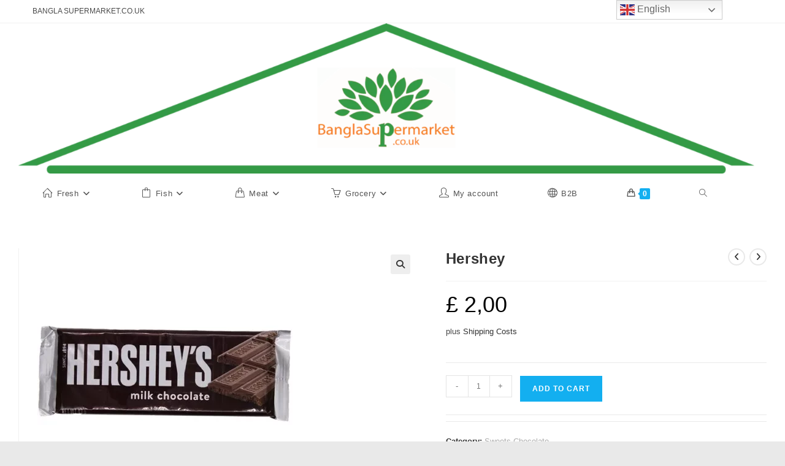

--- FILE ---
content_type: text/html; charset=UTF-8
request_url: https://banglasupermarket.co.uk/product/hershey/
body_size: 23935
content:
<!DOCTYPE html>
<html class="html" lang="en">
<head>
	<meta charset="UTF-8">
	<link rel="profile" href="https://gmpg.org/xfn/11">

	<!-- Manifest added by SuperPWA - Progressive Web Apps Plugin For WordPress -->
<link rel="manifest" href="/superpwa-manifest.json">
<meta name="theme-color" content="#3abc4e">
<meta name="mobile-web-app-capable" content="yes">
<meta name="apple-touch-fullscreen" content="yes">
<meta name="apple-mobile-web-app-title" content="Bangla Supermarket UK">
<meta name="application-name" content="Bangla Supermarket UK">
<meta name="apple-mobile-web-app-capable" content="yes">
<meta name="apple-mobile-web-app-status-bar-style" content="default">
<link rel="apple-touch-icon"  href="https://banglasupermarket.co.uk/wp-content/uploads/2023/08/697.png">
<link rel="apple-touch-icon" sizes="192x192" href="https://banglasupermarket.co.uk/wp-content/uploads/2023/08/697.png">
<!-- / SuperPWA.com -->
<meta name='robots' content='index, follow, max-image-preview:large, max-snippet:-1, max-video-preview:-1' />
<meta name="viewport" content="width=device-width, initial-scale=1">
	<!-- This site is optimized with the Yoast SEO plugin v26.8 - https://yoast.com/product/yoast-seo-wordpress/ -->
	<title>Hershey - Bangla Supermarket For Home</title>
	<link rel="canonical" href="https://banglasupermarket.co.uk/product/hershey/" />
	<meta property="og:locale" content="en_US" />
	<meta property="og:type" content="article" />
	<meta property="og:title" content="Hershey - Bangla Supermarket For Home" />
	<meta property="og:description" content="Spread the love" />
	<meta property="og:url" content="https://banglasupermarket.co.uk/product/hershey/" />
	<meta property="og:site_name" content="Bangla Supermarket For Home" />
	<meta property="article:modified_time" content="2023-09-23T20:01:03+00:00" />
	<meta property="og:image" content="https://banglasupermarket.co.uk/wp-content/uploads/2023/09/27.webp" />
	<meta property="og:image:width" content="500" />
	<meta property="og:image:height" content="500" />
	<meta property="og:image:type" content="image/webp" />
	<meta name="twitter:card" content="summary_large_image" />
	<script type="application/ld+json" class="yoast-schema-graph">{"@context":"https://schema.org","@graph":[{"@type":"WebPage","@id":"https://banglasupermarket.co.uk/product/hershey/","url":"https://banglasupermarket.co.uk/product/hershey/","name":"Hershey - Bangla Supermarket For Home","isPartOf":{"@id":"https://banglasupermarket.co.uk/#website"},"primaryImageOfPage":{"@id":"https://banglasupermarket.co.uk/product/hershey/#primaryimage"},"image":{"@id":"https://banglasupermarket.co.uk/product/hershey/#primaryimage"},"thumbnailUrl":"https://banglasupermarket.co.uk/wp-content/uploads/2023/09/27.webp","datePublished":"2023-09-23T20:01:02+00:00","dateModified":"2023-09-23T20:01:03+00:00","breadcrumb":{"@id":"https://banglasupermarket.co.uk/product/hershey/#breadcrumb"},"inLanguage":"en","potentialAction":[{"@type":"ReadAction","target":["https://banglasupermarket.co.uk/product/hershey/"]}]},{"@type":"ImageObject","inLanguage":"en","@id":"https://banglasupermarket.co.uk/product/hershey/#primaryimage","url":"https://banglasupermarket.co.uk/wp-content/uploads/2023/09/27.webp","contentUrl":"https://banglasupermarket.co.uk/wp-content/uploads/2023/09/27.webp","width":500,"height":500},{"@type":"BreadcrumbList","@id":"https://banglasupermarket.co.uk/product/hershey/#breadcrumb","itemListElement":[{"@type":"ListItem","position":1,"name":"Home","item":"https://banglasupermarket.co.uk/"},{"@type":"ListItem","position":2,"name":"Shop","item":"https://banglasupermarket.co.uk/shop/"},{"@type":"ListItem","position":3,"name":"Hershey"}]},{"@type":"WebSite","@id":"https://banglasupermarket.co.uk/#website","url":"https://banglasupermarket.co.uk/","name":"Bangla Supermarket For Home","description":"","publisher":{"@id":"https://banglasupermarket.co.uk/#organization"},"potentialAction":[{"@type":"SearchAction","target":{"@type":"EntryPoint","urlTemplate":"https://banglasupermarket.co.uk/?s={search_term_string}"},"query-input":{"@type":"PropertyValueSpecification","valueRequired":true,"valueName":"search_term_string"}}],"inLanguage":"en"},{"@type":"Organization","@id":"https://banglasupermarket.co.uk/#organization","name":"Bangla Supermarket","url":"https://banglasupermarket.co.uk/","logo":{"@type":"ImageObject","inLanguage":"en","@id":"https://banglasupermarket.co.uk/#/schema/logo/image/","url":"https://banglasupermarket.co.uk/wp-content/uploads/2022/05/cropped-21-1536x314-1.png","contentUrl":"https://banglasupermarket.co.uk/wp-content/uploads/2022/05/cropped-21-1536x314-1.png","width":1536,"height":314,"caption":"Bangla Supermarket"},"image":{"@id":"https://banglasupermarket.co.uk/#/schema/logo/image/"}}]}</script>
	<!-- / Yoast SEO plugin. -->


<link rel='dns-prefetch' href='//www.googletagmanager.com' />
<link rel='dns-prefetch' href='//pagead2.googlesyndication.com' />
<link rel="alternate" type="application/rss+xml" title="Bangla Supermarket For Home &raquo; Feed" href="https://banglasupermarket.co.uk/feed/" />
<link rel="alternate" type="application/rss+xml" title="Bangla Supermarket For Home &raquo; Comments Feed" href="https://banglasupermarket.co.uk/comments/feed/" />
<link rel="alternate" type="application/rss+xml" title="Bangla Supermarket For Home &raquo; Hershey Comments Feed" href="https://banglasupermarket.co.uk/product/hershey/feed/" />
<link rel="alternate" title="oEmbed (JSON)" type="application/json+oembed" href="https://banglasupermarket.co.uk/wp-json/oembed/1.0/embed?url=https%3A%2F%2Fbanglasupermarket.co.uk%2Fproduct%2Fhershey%2F" />
<link rel="alternate" title="oEmbed (XML)" type="text/xml+oembed" href="https://banglasupermarket.co.uk/wp-json/oembed/1.0/embed?url=https%3A%2F%2Fbanglasupermarket.co.uk%2Fproduct%2Fhershey%2F&#038;format=xml" />
<style id='wp-img-auto-sizes-contain-inline-css'>
img:is([sizes=auto i],[sizes^="auto," i]){contain-intrinsic-size:3000px 1500px}
/*# sourceURL=wp-img-auto-sizes-contain-inline-css */
</style>
<style id='wp-block-library-theme-inline-css'>
.wp-block-audio :where(figcaption){color:#555;font-size:13px;text-align:center}.is-dark-theme .wp-block-audio :where(figcaption){color:#ffffffa6}.wp-block-audio{margin:0 0 1em}.wp-block-code{border:1px solid #ccc;border-radius:4px;font-family:Menlo,Consolas,monaco,monospace;padding:.8em 1em}.wp-block-embed :where(figcaption){color:#555;font-size:13px;text-align:center}.is-dark-theme .wp-block-embed :where(figcaption){color:#ffffffa6}.wp-block-embed{margin:0 0 1em}.blocks-gallery-caption{color:#555;font-size:13px;text-align:center}.is-dark-theme .blocks-gallery-caption{color:#ffffffa6}:root :where(.wp-block-image figcaption){color:#555;font-size:13px;text-align:center}.is-dark-theme :root :where(.wp-block-image figcaption){color:#ffffffa6}.wp-block-image{margin:0 0 1em}.wp-block-pullquote{border-bottom:4px solid;border-top:4px solid;color:currentColor;margin-bottom:1.75em}.wp-block-pullquote :where(cite),.wp-block-pullquote :where(footer),.wp-block-pullquote__citation{color:currentColor;font-size:.8125em;font-style:normal;text-transform:uppercase}.wp-block-quote{border-left:.25em solid;margin:0 0 1.75em;padding-left:1em}.wp-block-quote cite,.wp-block-quote footer{color:currentColor;font-size:.8125em;font-style:normal;position:relative}.wp-block-quote:where(.has-text-align-right){border-left:none;border-right:.25em solid;padding-left:0;padding-right:1em}.wp-block-quote:where(.has-text-align-center){border:none;padding-left:0}.wp-block-quote.is-large,.wp-block-quote.is-style-large,.wp-block-quote:where(.is-style-plain){border:none}.wp-block-search .wp-block-search__label{font-weight:700}.wp-block-search__button{border:1px solid #ccc;padding:.375em .625em}:where(.wp-block-group.has-background){padding:1.25em 2.375em}.wp-block-separator.has-css-opacity{opacity:.4}.wp-block-separator{border:none;border-bottom:2px solid;margin-left:auto;margin-right:auto}.wp-block-separator.has-alpha-channel-opacity{opacity:1}.wp-block-separator:not(.is-style-wide):not(.is-style-dots){width:100px}.wp-block-separator.has-background:not(.is-style-dots){border-bottom:none;height:1px}.wp-block-separator.has-background:not(.is-style-wide):not(.is-style-dots){height:2px}.wp-block-table{margin:0 0 1em}.wp-block-table td,.wp-block-table th{word-break:normal}.wp-block-table :where(figcaption){color:#555;font-size:13px;text-align:center}.is-dark-theme .wp-block-table :where(figcaption){color:#ffffffa6}.wp-block-video :where(figcaption){color:#555;font-size:13px;text-align:center}.is-dark-theme .wp-block-video :where(figcaption){color:#ffffffa6}.wp-block-video{margin:0 0 1em}:root :where(.wp-block-template-part.has-background){margin-bottom:0;margin-top:0;padding:1.25em 2.375em}
/*# sourceURL=/wp-includes/css/dist/block-library/theme.min.css */
</style>
<style id='classic-theme-styles-inline-css'>
/*! This file is auto-generated */
.wp-block-button__link{color:#fff;background-color:#32373c;border-radius:9999px;box-shadow:none;text-decoration:none;padding:calc(.667em + 2px) calc(1.333em + 2px);font-size:1.125em}.wp-block-file__button{background:#32373c;color:#fff;text-decoration:none}
/*# sourceURL=/wp-includes/css/classic-themes.min.css */
</style>
<style id='global-styles-inline-css'>
:root{--wp--preset--aspect-ratio--square: 1;--wp--preset--aspect-ratio--4-3: 4/3;--wp--preset--aspect-ratio--3-4: 3/4;--wp--preset--aspect-ratio--3-2: 3/2;--wp--preset--aspect-ratio--2-3: 2/3;--wp--preset--aspect-ratio--16-9: 16/9;--wp--preset--aspect-ratio--9-16: 9/16;--wp--preset--color--black: #000000;--wp--preset--color--cyan-bluish-gray: #abb8c3;--wp--preset--color--white: #ffffff;--wp--preset--color--pale-pink: #f78da7;--wp--preset--color--vivid-red: #cf2e2e;--wp--preset--color--luminous-vivid-orange: #ff6900;--wp--preset--color--luminous-vivid-amber: #fcb900;--wp--preset--color--light-green-cyan: #7bdcb5;--wp--preset--color--vivid-green-cyan: #00d084;--wp--preset--color--pale-cyan-blue: #8ed1fc;--wp--preset--color--vivid-cyan-blue: #0693e3;--wp--preset--color--vivid-purple: #9b51e0;--wp--preset--gradient--vivid-cyan-blue-to-vivid-purple: linear-gradient(135deg,rgb(6,147,227) 0%,rgb(155,81,224) 100%);--wp--preset--gradient--light-green-cyan-to-vivid-green-cyan: linear-gradient(135deg,rgb(122,220,180) 0%,rgb(0,208,130) 100%);--wp--preset--gradient--luminous-vivid-amber-to-luminous-vivid-orange: linear-gradient(135deg,rgb(252,185,0) 0%,rgb(255,105,0) 100%);--wp--preset--gradient--luminous-vivid-orange-to-vivid-red: linear-gradient(135deg,rgb(255,105,0) 0%,rgb(207,46,46) 100%);--wp--preset--gradient--very-light-gray-to-cyan-bluish-gray: linear-gradient(135deg,rgb(238,238,238) 0%,rgb(169,184,195) 100%);--wp--preset--gradient--cool-to-warm-spectrum: linear-gradient(135deg,rgb(74,234,220) 0%,rgb(151,120,209) 20%,rgb(207,42,186) 40%,rgb(238,44,130) 60%,rgb(251,105,98) 80%,rgb(254,248,76) 100%);--wp--preset--gradient--blush-light-purple: linear-gradient(135deg,rgb(255,206,236) 0%,rgb(152,150,240) 100%);--wp--preset--gradient--blush-bordeaux: linear-gradient(135deg,rgb(254,205,165) 0%,rgb(254,45,45) 50%,rgb(107,0,62) 100%);--wp--preset--gradient--luminous-dusk: linear-gradient(135deg,rgb(255,203,112) 0%,rgb(199,81,192) 50%,rgb(65,88,208) 100%);--wp--preset--gradient--pale-ocean: linear-gradient(135deg,rgb(255,245,203) 0%,rgb(182,227,212) 50%,rgb(51,167,181) 100%);--wp--preset--gradient--electric-grass: linear-gradient(135deg,rgb(202,248,128) 0%,rgb(113,206,126) 100%);--wp--preset--gradient--midnight: linear-gradient(135deg,rgb(2,3,129) 0%,rgb(40,116,252) 100%);--wp--preset--font-size--small: 13px;--wp--preset--font-size--medium: 20px;--wp--preset--font-size--large: 36px;--wp--preset--font-size--x-large: 42px;--wp--preset--spacing--20: 0.44rem;--wp--preset--spacing--30: 0.67rem;--wp--preset--spacing--40: 1rem;--wp--preset--spacing--50: 1.5rem;--wp--preset--spacing--60: 2.25rem;--wp--preset--spacing--70: 3.38rem;--wp--preset--spacing--80: 5.06rem;--wp--preset--shadow--natural: 6px 6px 9px rgba(0, 0, 0, 0.2);--wp--preset--shadow--deep: 12px 12px 50px rgba(0, 0, 0, 0.4);--wp--preset--shadow--sharp: 6px 6px 0px rgba(0, 0, 0, 0.2);--wp--preset--shadow--outlined: 6px 6px 0px -3px rgb(255, 255, 255), 6px 6px rgb(0, 0, 0);--wp--preset--shadow--crisp: 6px 6px 0px rgb(0, 0, 0);}:where(.is-layout-flex){gap: 0.5em;}:where(.is-layout-grid){gap: 0.5em;}body .is-layout-flex{display: flex;}.is-layout-flex{flex-wrap: wrap;align-items: center;}.is-layout-flex > :is(*, div){margin: 0;}body .is-layout-grid{display: grid;}.is-layout-grid > :is(*, div){margin: 0;}:where(.wp-block-columns.is-layout-flex){gap: 2em;}:where(.wp-block-columns.is-layout-grid){gap: 2em;}:where(.wp-block-post-template.is-layout-flex){gap: 1.25em;}:where(.wp-block-post-template.is-layout-grid){gap: 1.25em;}.has-black-color{color: var(--wp--preset--color--black) !important;}.has-cyan-bluish-gray-color{color: var(--wp--preset--color--cyan-bluish-gray) !important;}.has-white-color{color: var(--wp--preset--color--white) !important;}.has-pale-pink-color{color: var(--wp--preset--color--pale-pink) !important;}.has-vivid-red-color{color: var(--wp--preset--color--vivid-red) !important;}.has-luminous-vivid-orange-color{color: var(--wp--preset--color--luminous-vivid-orange) !important;}.has-luminous-vivid-amber-color{color: var(--wp--preset--color--luminous-vivid-amber) !important;}.has-light-green-cyan-color{color: var(--wp--preset--color--light-green-cyan) !important;}.has-vivid-green-cyan-color{color: var(--wp--preset--color--vivid-green-cyan) !important;}.has-pale-cyan-blue-color{color: var(--wp--preset--color--pale-cyan-blue) !important;}.has-vivid-cyan-blue-color{color: var(--wp--preset--color--vivid-cyan-blue) !important;}.has-vivid-purple-color{color: var(--wp--preset--color--vivid-purple) !important;}.has-black-background-color{background-color: var(--wp--preset--color--black) !important;}.has-cyan-bluish-gray-background-color{background-color: var(--wp--preset--color--cyan-bluish-gray) !important;}.has-white-background-color{background-color: var(--wp--preset--color--white) !important;}.has-pale-pink-background-color{background-color: var(--wp--preset--color--pale-pink) !important;}.has-vivid-red-background-color{background-color: var(--wp--preset--color--vivid-red) !important;}.has-luminous-vivid-orange-background-color{background-color: var(--wp--preset--color--luminous-vivid-orange) !important;}.has-luminous-vivid-amber-background-color{background-color: var(--wp--preset--color--luminous-vivid-amber) !important;}.has-light-green-cyan-background-color{background-color: var(--wp--preset--color--light-green-cyan) !important;}.has-vivid-green-cyan-background-color{background-color: var(--wp--preset--color--vivid-green-cyan) !important;}.has-pale-cyan-blue-background-color{background-color: var(--wp--preset--color--pale-cyan-blue) !important;}.has-vivid-cyan-blue-background-color{background-color: var(--wp--preset--color--vivid-cyan-blue) !important;}.has-vivid-purple-background-color{background-color: var(--wp--preset--color--vivid-purple) !important;}.has-black-border-color{border-color: var(--wp--preset--color--black) !important;}.has-cyan-bluish-gray-border-color{border-color: var(--wp--preset--color--cyan-bluish-gray) !important;}.has-white-border-color{border-color: var(--wp--preset--color--white) !important;}.has-pale-pink-border-color{border-color: var(--wp--preset--color--pale-pink) !important;}.has-vivid-red-border-color{border-color: var(--wp--preset--color--vivid-red) !important;}.has-luminous-vivid-orange-border-color{border-color: var(--wp--preset--color--luminous-vivid-orange) !important;}.has-luminous-vivid-amber-border-color{border-color: var(--wp--preset--color--luminous-vivid-amber) !important;}.has-light-green-cyan-border-color{border-color: var(--wp--preset--color--light-green-cyan) !important;}.has-vivid-green-cyan-border-color{border-color: var(--wp--preset--color--vivid-green-cyan) !important;}.has-pale-cyan-blue-border-color{border-color: var(--wp--preset--color--pale-cyan-blue) !important;}.has-vivid-cyan-blue-border-color{border-color: var(--wp--preset--color--vivid-cyan-blue) !important;}.has-vivid-purple-border-color{border-color: var(--wp--preset--color--vivid-purple) !important;}.has-vivid-cyan-blue-to-vivid-purple-gradient-background{background: var(--wp--preset--gradient--vivid-cyan-blue-to-vivid-purple) !important;}.has-light-green-cyan-to-vivid-green-cyan-gradient-background{background: var(--wp--preset--gradient--light-green-cyan-to-vivid-green-cyan) !important;}.has-luminous-vivid-amber-to-luminous-vivid-orange-gradient-background{background: var(--wp--preset--gradient--luminous-vivid-amber-to-luminous-vivid-orange) !important;}.has-luminous-vivid-orange-to-vivid-red-gradient-background{background: var(--wp--preset--gradient--luminous-vivid-orange-to-vivid-red) !important;}.has-very-light-gray-to-cyan-bluish-gray-gradient-background{background: var(--wp--preset--gradient--very-light-gray-to-cyan-bluish-gray) !important;}.has-cool-to-warm-spectrum-gradient-background{background: var(--wp--preset--gradient--cool-to-warm-spectrum) !important;}.has-blush-light-purple-gradient-background{background: var(--wp--preset--gradient--blush-light-purple) !important;}.has-blush-bordeaux-gradient-background{background: var(--wp--preset--gradient--blush-bordeaux) !important;}.has-luminous-dusk-gradient-background{background: var(--wp--preset--gradient--luminous-dusk) !important;}.has-pale-ocean-gradient-background{background: var(--wp--preset--gradient--pale-ocean) !important;}.has-electric-grass-gradient-background{background: var(--wp--preset--gradient--electric-grass) !important;}.has-midnight-gradient-background{background: var(--wp--preset--gradient--midnight) !important;}.has-small-font-size{font-size: var(--wp--preset--font-size--small) !important;}.has-medium-font-size{font-size: var(--wp--preset--font-size--medium) !important;}.has-large-font-size{font-size: var(--wp--preset--font-size--large) !important;}.has-x-large-font-size{font-size: var(--wp--preset--font-size--x-large) !important;}
:where(.wp-block-post-template.is-layout-flex){gap: 1.25em;}:where(.wp-block-post-template.is-layout-grid){gap: 1.25em;}
:where(.wp-block-term-template.is-layout-flex){gap: 1.25em;}:where(.wp-block-term-template.is-layout-grid){gap: 1.25em;}
:where(.wp-block-columns.is-layout-flex){gap: 2em;}:where(.wp-block-columns.is-layout-grid){gap: 2em;}
:root :where(.wp-block-pullquote){font-size: 1.5em;line-height: 1.6;}
/*# sourceURL=global-styles-inline-css */
</style>
<style id='woocommerce-inline-inline-css'>
.woocommerce form .form-row .required { visibility: visible; }
/*# sourceURL=woocommerce-inline-inline-css */
</style>
<link rel='stylesheet' id='wpo_min-header-0-css' href='https://banglasupermarket.co.uk/wp-content/cache/wpo-minify/1769698525/assets/wpo-minify-header-9e93ca5a.min.css' media='all' />
<script type="text/template" id="tmpl-variation-template">
	<div class="woocommerce-variation-description">{{{ data.variation.variation_description }}}</div>
	<div class="woocommerce-variation-price">{{{ data.variation.price_html }}}</div>
	<div class="woocommerce-variation-availability">{{{ data.variation.availability_html }}}</div>
</script>
<script type="text/template" id="tmpl-unavailable-variation-template">
	<p role="alert">Sorry, this product is unavailable. Please choose a different combination.</p>
</script>
<script id="woocommerce-google-analytics-integration-gtag-js-after">
/* Google Analytics for WooCommerce (gtag.js) */
					window.dataLayer = window.dataLayer || [];
					function gtag(){dataLayer.push(arguments);}
					// Set up default consent state.
					for ( const mode of [{"analytics_storage":"denied","ad_storage":"denied","ad_user_data":"denied","ad_personalization":"denied","region":["AT","BE","BG","HR","CY","CZ","DK","EE","FI","FR","DE","GR","HU","IS","IE","IT","LV","LI","LT","LU","MT","NL","NO","PL","PT","RO","SK","SI","ES","SE","GB","CH"]}] || [] ) {
						gtag( "consent", "default", { "wait_for_update": 500, ...mode } );
					}
					gtag("js", new Date());
					gtag("set", "developer_id.dOGY3NW", true);
					gtag("config", "378899966", {"track_404":true,"allow_google_signals":true,"logged_in":false,"linker":{"domains":[],"allow_incoming":false},"custom_map":{"dimension1":"logged_in"}});
//# sourceURL=woocommerce-google-analytics-integration-gtag-js-after
</script>
<script id="WCPAY_ASSETS-js-extra">
var wcpayAssets = {"url":"https://banglasupermarket.co.uk/wp-content/plugins/woocommerce-payments/dist/"};
//# sourceURL=WCPAY_ASSETS-js-extra
</script>
<script id="wpo_min-header-1-js-extra">
var wcbbVars = {"ajaxurl":"https://banglasupermarket.co.uk/wp-admin/admin-ajax.php"};
//# sourceURL=wpo_min-header-1-js-extra
</script>
<script src="https://banglasupermarket.co.uk/wp-content/cache/wpo-minify/1769698525/assets/wpo-minify-header-063e307e.min.js" id="wpo_min-header-1-js"></script>
<script id="wpo_min-header-2-js-extra">
var wc_add_to_cart_params = {"ajax_url":"/wp-admin/admin-ajax.php","wc_ajax_url":"/?wc-ajax=%%endpoint%%","i18n_view_cart":"View cart","cart_url":"https://banglasupermarket.co.uk/cart/","is_cart":"","cart_redirect_after_add":"no"};
var wc_single_product_params = {"i18n_required_rating_text":"Please select a rating","i18n_rating_options":["1 of 5 stars","2 of 5 stars","3 of 5 stars","4 of 5 stars","5 of 5 stars"],"i18n_product_gallery_trigger_text":"View full-screen image gallery","review_rating_required":"yes","flexslider":{"rtl":false,"animation":"slide","smoothHeight":true,"directionNav":false,"controlNav":"thumbnails","slideshow":false,"animationSpeed":500,"animationLoop":false,"allowOneSlide":false},"zoom_enabled":"1","zoom_options":[],"photoswipe_enabled":"1","photoswipe_options":{"shareEl":false,"closeOnScroll":false,"history":false,"hideAnimationDuration":0,"showAnimationDuration":0},"flexslider_enabled":"1"};
var woocommerce_params = {"ajax_url":"/wp-admin/admin-ajax.php","wc_ajax_url":"/?wc-ajax=%%endpoint%%","i18n_password_show":"Show password","i18n_password_hide":"Hide password"};
var wc_gzd_unit_price_observer_queue_params = {"ajax_url":"/wp-admin/admin-ajax.php","wc_ajax_url":"/?wc-ajax=%%endpoint%%","refresh_unit_price_nonce":"6b978c005b"};
//# sourceURL=wpo_min-header-2-js-extra
</script>
<script src="https://banglasupermarket.co.uk/wp-content/cache/wpo-minify/1769698525/assets/wpo-minify-header-aa447cff.min.js" id="wpo_min-header-2-js" defer data-wp-strategy="defer"></script>
<script id="wpo_min-header-3-js-extra">
var _wpUtilSettings = {"ajax":{"url":"/wp-admin/admin-ajax.php"}};
//# sourceURL=wpo_min-header-3-js-extra
</script>
<script src="https://banglasupermarket.co.uk/wp-content/cache/wpo-minify/1769698525/assets/wpo-minify-header-29671be0.min.js" id="wpo_min-header-3-js"></script>
<script id="wpo_min-header-4-js-extra">
var _wpUtilSettings = {"ajax":{"url":"/wp-admin/admin-ajax.php"}};
var wc_add_to_cart_variation_params = {"wc_ajax_url":"/?wc-ajax=%%endpoint%%","i18n_no_matching_variations_text":"Sorry, no products matched your selection. Please choose a different combination.","i18n_make_a_selection_text":"Please select some product options before adding this product to your cart.","i18n_unavailable_text":"Sorry, this product is unavailable. Please choose a different combination.","i18n_reset_alert_text":"Your selection has been reset. Please select some product options before adding this product to your cart."};
var wc_add_to_cart_variation_params = {"wc_ajax_url":"/?wc-ajax=%%endpoint%%","i18n_no_matching_variations_text":"Sorry, no products matched your selection. Please choose a different combination.","i18n_make_a_selection_text":"Please select some product options before adding this product to your cart.","i18n_unavailable_text":"Sorry, this product is unavailable. Please choose a different combination.","i18n_reset_alert_text":"Your selection has been reset. Please select some product options before adding this product to your cart."};
var wc_gzd_add_to_cart_variation_params = {"wrapper":".product","price_selector":"p.price","replace_price":"1"};
var wc_single_product_params = {"i18n_required_rating_text":"Please select a rating","i18n_rating_options":["1 of 5 stars","2 of 5 stars","3 of 5 stars","4 of 5 stars","5 of 5 stars"],"i18n_product_gallery_trigger_text":"View full-screen image gallery","review_rating_required":"yes","flexslider":{"rtl":false,"animation":"slide","smoothHeight":true,"directionNav":false,"controlNav":"thumbnails","slideshow":false,"animationSpeed":500,"animationLoop":false,"allowOneSlide":false},"zoom_enabled":"1","zoom_options":[],"photoswipe_enabled":"1","photoswipe_options":{"shareEl":false,"closeOnScroll":false,"history":false,"hideAnimationDuration":0,"showAnimationDuration":0},"flexslider_enabled":"1"};
var wc_gzd_unit_price_observer_queue_params = {"ajax_url":"/wp-admin/admin-ajax.php","wc_ajax_url":"/?wc-ajax=%%endpoint%%","refresh_unit_price_nonce":"6b978c005b"};
var wc_gzd_add_to_cart_variation_params = {"wrapper":".product","price_selector":"p.price","replace_price":"1"};
var wc_gzd_unit_price_observer_params = {"wrapper":".product","price_selector":{"p.price":{"is_total_price":false,"is_primary_selector":true,"quantity_selector":""}},"replace_price":"1","product_id":"10439","price_decimal_sep":",","price_thousand_sep":".","qty_selector":"input.quantity, input.qty","refresh_on_load":""};
//# sourceURL=wpo_min-header-4-js-extra
</script>
<script src="https://banglasupermarket.co.uk/wp-content/cache/wpo-minify/1769698525/assets/wpo-minify-header-5c365e84.min.js" id="wpo_min-header-4-js" defer data-wp-strategy="defer"></script>

<!-- Google tag (gtag.js) snippet added by Site Kit -->
<!-- Google Analytics snippet added by Site Kit -->
<script src="https://www.googletagmanager.com/gtag/js?id=GT-K489K6P" id="google_gtagjs-js" async></script>
<script id="google_gtagjs-js-after">
window.dataLayer = window.dataLayer || [];function gtag(){dataLayer.push(arguments);}
gtag("set","linker",{"domains":["banglasupermarket.co.uk"]});
gtag("js", new Date());
gtag("set", "developer_id.dZTNiMT", true);
gtag("config", "GT-K489K6P");
//# sourceURL=google_gtagjs-js-after
</script>
<script id="wpo_min-header-6-js-extra">
var wc_cart_fragments_params = {"ajax_url":"/wp-admin/admin-ajax.php","wc_ajax_url":"/?wc-ajax=%%endpoint%%","cart_hash_key":"wc_cart_hash_eb334c933f1e6dd278efa999f904697e","fragment_name":"wc_fragments_eb334c933f1e6dd278efa999f904697e","request_timeout":"5000"};
//# sourceURL=wpo_min-header-6-js-extra
</script>
<script src="https://banglasupermarket.co.uk/wp-content/cache/wpo-minify/1769698525/assets/wpo-minify-header-8e880fd8.min.js" id="wpo_min-header-6-js" defer data-wp-strategy="defer"></script>
<link rel="https://api.w.org/" href="https://banglasupermarket.co.uk/wp-json/" /><link rel="alternate" title="JSON" type="application/json" href="https://banglasupermarket.co.uk/wp-json/wp/v2/product/10439" /><link rel="EditURI" type="application/rsd+xml" title="RSD" href="https://banglasupermarket.co.uk/xmlrpc.php?rsd" />
<meta name="generator" content="WordPress 6.9" />
<meta name="generator" content="WooCommerce 10.4.3" />
<link rel='shortlink' href='https://banglasupermarket.co.uk/?p=10439' />
<meta name="generator" content="Site Kit by Google 1.171.0" /><!-- Starting: Conversion Tracking for WooCommerce (https://wordpress.org/plugins/woocommerce-conversion-tracking/) -->
<!-- End: Conversion Tracking for WooCommerce Codes -->


<!-- WPMobile.App -->
<meta name="theme-color" content="#1ebf51" />
<meta name="msapplication-navbutton-color" content="#1ebf51" />
<meta name="apple-mobile-web-app-status-bar-style" content="#1ebf51" />
<!-- / WPMobile.App -->

	<noscript><style>.woocommerce-product-gallery{ opacity: 1 !important; }</style></noscript>
	
<!-- Google AdSense meta tags added by Site Kit -->
<meta name="google-adsense-platform-account" content="ca-host-pub-2644536267352236">
<meta name="google-adsense-platform-domain" content="sitekit.withgoogle.com">
<!-- End Google AdSense meta tags added by Site Kit -->
<meta name="generator" content="Elementor 3.34.4; features: additional_custom_breakpoints; settings: css_print_method-internal, google_font-enabled, font_display-auto">
      <meta name="onesignal" content="wordpress-plugin"/>
            <script>

      window.OneSignalDeferred = window.OneSignalDeferred || [];

      OneSignalDeferred.push(function(OneSignal) {
        var oneSignal_options = {};
        window._oneSignalInitOptions = oneSignal_options;

        oneSignal_options['serviceWorkerParam'] = { scope: '/wp-content/plugins/onesignal-free-web-push-notifications/sdk_files/push/onesignal/' };
oneSignal_options['serviceWorkerPath'] = 'OneSignalSDKWorker.js';

        OneSignal.Notifications.setDefaultUrl("https://banglasupermarket.co.uk");

        oneSignal_options['wordpress'] = true;
oneSignal_options['appId'] = '';
oneSignal_options['allowLocalhostAsSecureOrigin'] = true;
oneSignal_options['welcomeNotification'] = { };
oneSignal_options['welcomeNotification']['title'] = "";
oneSignal_options['welcomeNotification']['message'] = "";
oneSignal_options['path'] = "https://banglasupermarket.co.uk/wp-content/plugins/onesignal-free-web-push-notifications/sdk_files/";
oneSignal_options['persistNotification'] = false;
oneSignal_options['promptOptions'] = { };
oneSignal_options['notifyButton'] = { };
oneSignal_options['notifyButton']['enable'] = true;
oneSignal_options['notifyButton']['position'] = 'bottom-right';
oneSignal_options['notifyButton']['theme'] = 'default';
oneSignal_options['notifyButton']['size'] = 'medium';
oneSignal_options['notifyButton']['showCredit'] = true;
oneSignal_options['notifyButton']['text'] = {};
              OneSignal.init(window._oneSignalInitOptions);
              OneSignal.Slidedown.promptPush()      });

      function documentInitOneSignal() {
        var oneSignal_elements = document.getElementsByClassName("OneSignal-prompt");

        var oneSignalLinkClickHandler = function(event) { OneSignal.Notifications.requestPermission(); event.preventDefault(); };        for(var i = 0; i < oneSignal_elements.length; i++)
          oneSignal_elements[i].addEventListener('click', oneSignalLinkClickHandler, false);
      }

      if (document.readyState === 'complete') {
           documentInitOneSignal();
      }
      else {
           window.addEventListener("load", function(event){
               documentInitOneSignal();
          });
      }
    </script>
			<style>
				.e-con.e-parent:nth-of-type(n+4):not(.e-lazyloaded):not(.e-no-lazyload),
				.e-con.e-parent:nth-of-type(n+4):not(.e-lazyloaded):not(.e-no-lazyload) * {
					background-image: none !important;
				}
				@media screen and (max-height: 1024px) {
					.e-con.e-parent:nth-of-type(n+3):not(.e-lazyloaded):not(.e-no-lazyload),
					.e-con.e-parent:nth-of-type(n+3):not(.e-lazyloaded):not(.e-no-lazyload) * {
						background-image: none !important;
					}
				}
				@media screen and (max-height: 640px) {
					.e-con.e-parent:nth-of-type(n+2):not(.e-lazyloaded):not(.e-no-lazyload),
					.e-con.e-parent:nth-of-type(n+2):not(.e-lazyloaded):not(.e-no-lazyload) * {
						background-image: none !important;
					}
				}
			</style>
			
<!-- Google AdSense snippet added by Site Kit -->
<script async src="https://pagead2.googlesyndication.com/pagead/js/adsbygoogle.js?client=ca-pub-5426456578220472&amp;host=ca-host-pub-2644536267352236" crossorigin="anonymous"></script>

<!-- End Google AdSense snippet added by Site Kit -->
    <style>
        @font-face {
		  font-family: 'Framework7 Icons';
		  font-style: normal;
		  font-weight: 400;
		  src: url("https://banglasupermarket.co.uk/wp-content/plugins/wpappninja/themes/wpmobileapp/includes/fonts/Framework7Icons-Regular.eot?2019");
		  src: local('Framework7 Icons'),
    		 local('Framework7Icons-Regular'),
    		 url("https://banglasupermarket.co.uk/wp-content/plugins/wpappninja/themes/wpmobileapp/includes/fonts/Framework7Icons-Regular.woff2?2019") format("woff2"),
    		 url("https://banglasupermarket.co.uk/wp-content/plugins/wpappninja/themes/wpmobileapp/includes/fonts/Framework7Icons-Regular.woff?2019") format("woff"),
    		 url("https://banglasupermarket.co.uk/wp-content/plugins/wpappninja/themes/wpmobileapp/includes/fonts/Framework7Icons-Regular.ttf?2019") format("truetype");
		}

		.f7-icons, .framework7-icons {
		  font-family: 'Framework7 Icons';
		  font-weight: normal;
		  font-style: normal;
		  font-size: 25px;
		  line-height: 1;
		  letter-spacing: normal;
		  text-transform: none;
		  display: inline-block;
		  white-space: nowrap;
		  word-wrap: normal;
		  direction: ltr;
		  -webkit-font-smoothing: antialiased;
		  text-rendering: optimizeLegibility;
		  -moz-osx-font-smoothing: grayscale;
		  -webkit-font-feature-settings: "liga";
		  -moz-font-feature-settings: "liga=1";
		  -moz-font-feature-settings: "liga";
		  font-feature-settings: "liga";
		}
    </style>
<link rel="icon" href="https://banglasupermarket.co.uk/wp-content/uploads/2025/07/cropped-BSM-UK-R-32x32.webp" sizes="32x32" />
<link rel="icon" href="https://banglasupermarket.co.uk/wp-content/uploads/2025/07/cropped-BSM-UK-R-192x192.webp" sizes="192x192" />
<meta name="msapplication-TileImage" content="https://banglasupermarket.co.uk/wp-content/uploads/2025/07/cropped-BSM-UK-R-270x270.webp" />
		<style type="text/css"></style>
		<script type="text/javascript"></script>
	<!-- OceanWP CSS -->
<style type="text/css">
/* Colors */.woocommerce-MyAccount-navigation ul li a:before,.woocommerce-checkout .woocommerce-info a,.woocommerce-checkout #payment ul.payment_methods .wc_payment_method>input[type=radio]:first-child:checked+label:before,.woocommerce-checkout #payment .payment_method_paypal .about_paypal,.woocommerce ul.products li.product li.category a:hover,.woocommerce ul.products li.product .button:hover,.woocommerce ul.products li.product .product-inner .added_to_cart:hover,.product_meta .posted_in a:hover,.product_meta .tagged_as a:hover,.woocommerce div.product .woocommerce-tabs ul.tabs li a:hover,.woocommerce div.product .woocommerce-tabs ul.tabs li.active a,.woocommerce .oceanwp-grid-list a.active,.woocommerce .oceanwp-grid-list a:hover,.woocommerce .oceanwp-off-canvas-filter:hover,.widget_shopping_cart ul.cart_list li .owp-grid-wrap .owp-grid a.remove:hover,.widget_product_categories li a:hover ~ .count,.widget_layered_nav li a:hover ~ .count,.woocommerce ul.products li.product:not(.product-category) .woo-entry-buttons li a:hover,a:hover,a.light:hover,.theme-heading .text::before,.theme-heading .text::after,#top-bar-content >a:hover,#top-bar-social li.oceanwp-email a:hover,#site-navigation-wrap .dropdown-menu >li >a:hover,#site-header.medium-header #medium-searchform button:hover,.oceanwp-mobile-menu-icon a:hover,.blog-entry.post .blog-entry-header .entry-title a:hover,.blog-entry.post .blog-entry-readmore a:hover,.blog-entry.thumbnail-entry .blog-entry-category a,ul.meta li a:hover,.dropcap,.single nav.post-navigation .nav-links .title,body .related-post-title a:hover,body #wp-calendar caption,body .contact-info-widget.default i,body .contact-info-widget.big-icons i,body .custom-links-widget .oceanwp-custom-links li a:hover,body .custom-links-widget .oceanwp-custom-links li a:hover:before,body .posts-thumbnails-widget li a:hover,body .social-widget li.oceanwp-email a:hover,.comment-author .comment-meta .comment-reply-link,#respond #cancel-comment-reply-link:hover,#footer-widgets .footer-box a:hover,#footer-bottom a:hover,#footer-bottom #footer-bottom-menu a:hover,.sidr a:hover,.sidr-class-dropdown-toggle:hover,.sidr-class-menu-item-has-children.active >a,.sidr-class-menu-item-has-children.active >a >.sidr-class-dropdown-toggle,input[type=checkbox]:checked:before{color:}.woocommerce .oceanwp-grid-list a.active .owp-icon use,.woocommerce .oceanwp-grid-list a:hover .owp-icon use,.single nav.post-navigation .nav-links .title .owp-icon use,.blog-entry.post .blog-entry-readmore a:hover .owp-icon use,body .contact-info-widget.default .owp-icon use,body .contact-info-widget.big-icons .owp-icon use{stroke:}.woocommerce div.product div.images .open-image,.wcmenucart-details.count,.woocommerce-message a,.woocommerce-error a,.woocommerce-info a,.woocommerce .widget_price_filter .ui-slider .ui-slider-handle,.woocommerce .widget_price_filter .ui-slider .ui-slider-range,.owp-product-nav li a.owp-nav-link:hover,.woocommerce div.product.owp-tabs-layout-vertical .woocommerce-tabs ul.tabs li a:after,.woocommerce .widget_product_categories li.current-cat >a ~ .count,.woocommerce .widget_product_categories li.current-cat >a:before,.woocommerce .widget_layered_nav li.chosen a ~ .count,.woocommerce .widget_layered_nav li.chosen a:before,#owp-checkout-timeline .active .timeline-wrapper,.bag-style:hover .wcmenucart-cart-icon .wcmenucart-count,.show-cart .wcmenucart-cart-icon .wcmenucart-count,.woocommerce ul.products li.product:not(.product-category) .image-wrap .button,input[type="button"],input[type="reset"],input[type="submit"],button[type="submit"],.button,#site-navigation-wrap .dropdown-menu >li.btn >a >span,.thumbnail:hover i,.thumbnail:hover .link-post-svg-icon,.post-quote-content,.omw-modal .omw-close-modal,body .contact-info-widget.big-icons li:hover i,body .contact-info-widget.big-icons li:hover .owp-icon,body div.wpforms-container-full .wpforms-form input[type=submit],body div.wpforms-container-full .wpforms-form button[type=submit],body div.wpforms-container-full .wpforms-form .wpforms-page-button,.woocommerce-cart .wp-element-button,.woocommerce-checkout .wp-element-button,.wp-block-button__link{background-color:}.current-shop-items-dropdown{border-top-color:}.woocommerce div.product .woocommerce-tabs ul.tabs li.active a{border-bottom-color:}.wcmenucart-details.count:before{border-color:}.woocommerce ul.products li.product .button:hover{border-color:}.woocommerce ul.products li.product .product-inner .added_to_cart:hover{border-color:}.woocommerce div.product .woocommerce-tabs ul.tabs li.active a{border-color:}.woocommerce .oceanwp-grid-list a.active{border-color:}.woocommerce .oceanwp-grid-list a:hover{border-color:}.woocommerce .oceanwp-off-canvas-filter:hover{border-color:}.owp-product-nav li a.owp-nav-link:hover{border-color:}.widget_shopping_cart_content .buttons .button:first-child:hover{border-color:}.widget_shopping_cart ul.cart_list li .owp-grid-wrap .owp-grid a.remove:hover{border-color:}.widget_product_categories li a:hover ~ .count{border-color:}.woocommerce .widget_product_categories li.current-cat >a ~ .count{border-color:}.woocommerce .widget_product_categories li.current-cat >a:before{border-color:}.widget_layered_nav li a:hover ~ .count{border-color:}.woocommerce .widget_layered_nav li.chosen a ~ .count{border-color:}.woocommerce .widget_layered_nav li.chosen a:before{border-color:}#owp-checkout-timeline.arrow .active .timeline-wrapper:before{border-top-color:;border-bottom-color:}#owp-checkout-timeline.arrow .active .timeline-wrapper:after{border-left-color:;border-right-color:}.bag-style:hover .wcmenucart-cart-icon .wcmenucart-count{border-color:}.bag-style:hover .wcmenucart-cart-icon .wcmenucart-count:after{border-color:}.show-cart .wcmenucart-cart-icon .wcmenucart-count{border-color:}.show-cart .wcmenucart-cart-icon .wcmenucart-count:after{border-color:}.woocommerce ul.products li.product:not(.product-category) .woo-product-gallery .active a{border-color:}.woocommerce ul.products li.product:not(.product-category) .woo-product-gallery a:hover{border-color:}.widget-title{border-color:}blockquote{border-color:}.wp-block-quote{border-color:}#searchform-dropdown{border-color:}.dropdown-menu .sub-menu{border-color:}.blog-entry.large-entry .blog-entry-readmore a:hover{border-color:}.oceanwp-newsletter-form-wrap input[type="email"]:focus{border-color:}.social-widget li.oceanwp-email a:hover{border-color:}#respond #cancel-comment-reply-link:hover{border-color:}body .contact-info-widget.big-icons li:hover i{border-color:}body .contact-info-widget.big-icons li:hover .owp-icon{border-color:}#footer-widgets .oceanwp-newsletter-form-wrap input[type="email"]:focus{border-color:}.woocommerce div.product div.images .open-image:hover,.woocommerce-error a:hover,.woocommerce-info a:hover,.woocommerce-message a:hover,.woocommerce-message a:focus,.woocommerce .button:focus,.woocommerce ul.products li.product:not(.product-category) .image-wrap .button:hover,input[type="button"]:hover,input[type="reset"]:hover,input[type="submit"]:hover,button[type="submit"]:hover,input[type="button"]:focus,input[type="reset"]:focus,input[type="submit"]:focus,button[type="submit"]:focus,.button:hover,.button:focus,#site-navigation-wrap .dropdown-menu >li.btn >a:hover >span,.post-quote-author,.omw-modal .omw-close-modal:hover,body div.wpforms-container-full .wpforms-form input[type=submit]:hover,body div.wpforms-container-full .wpforms-form button[type=submit]:hover,body div.wpforms-container-full .wpforms-form .wpforms-page-button:hover,.woocommerce-cart .wp-element-button:hover,.woocommerce-checkout .wp-element-button:hover,.wp-block-button__link:hover{background-color:}.woocommerce table.shop_table,.woocommerce table.shop_table td,.woocommerce-cart .cart-collaterals .cart_totals tr td,.woocommerce-cart .cart-collaterals .cart_totals tr th,.woocommerce table.shop_table tth,.woocommerce table.shop_table tfoot td,.woocommerce table.shop_table tfoot th,.woocommerce .order_details,.woocommerce .shop_table.order_details tfoot th,.woocommerce .shop_table.customer_details th,.woocommerce .cart-collaterals .cross-sells,.woocommerce-page .cart-collaterals .cross-sells,.woocommerce .cart-collaterals .cart_totals,.woocommerce-page .cart-collaterals .cart_totals,.woocommerce .cart-collaterals h2,.woocommerce .cart-collaterals h2,.woocommerce .cart-collaterals h2,.woocommerce-cart .cart-collaterals .cart_totals .order-total th,.woocommerce-cart .cart-collaterals .cart_totals .order-total td,.woocommerce ul.order_details,.woocommerce .shop_table.order_details tfoot th,.woocommerce .shop_table.customer_details th,.woocommerce .woocommerce-checkout #customer_details h3,.woocommerce .woocommerce-checkout h3#order_review_heading,.woocommerce-checkout #payment ul.payment_methods,.woocommerce-checkout form.login,.woocommerce-checkout form.checkout_coupon,.woocommerce-checkout-review-order-table tfoot th,.woocommerce-checkout #payment,.woocommerce ul.order_details,.woocommerce #customer_login >div,.woocommerce .col-1.address,.woocommerce .col-2.address,.woocommerce-checkout .woocommerce-info,.woocommerce div.product form.cart,.product_meta,.woocommerce div.product .woocommerce-tabs ul.tabs,.woocommerce #reviews #comments ol.commentlist li .comment_container,p.stars span a,.woocommerce ul.product_list_widget li,.woocommerce .widget_shopping_cart .cart_list li,.woocommerce.widget_shopping_cart .cart_list li,.woocommerce ul.product_list_widget li:first-child,.woocommerce .widget_shopping_cart .cart_list li:first-child,.woocommerce.widget_shopping_cart .cart_list li:first-child,.widget_product_categories li a,.woocommerce .oceanwp-toolbar,.woocommerce .products.list .product,table th,table td,hr,.content-area,body.content-left-sidebar #content-wrap .content-area,.content-left-sidebar .content-area,#top-bar-wrap,#site-header,#site-header.top-header #search-toggle,.dropdown-menu ul li,.centered-minimal-page-header,.blog-entry.post,.blog-entry.grid-entry .blog-entry-inner,.blog-entry.thumbnail-entry .blog-entry-bottom,.single-post .entry-title,.single .entry-share-wrap .entry-share,.single .entry-share,.single .entry-share ul li a,.single nav.post-navigation,.single nav.post-navigation .nav-links .nav-previous,#author-bio,#author-bio .author-bio-avatar,#author-bio .author-bio-social li a,#related-posts,#comments,.comment-body,#respond #cancel-comment-reply-link,#blog-entries .type-page,.page-numbers a,.page-numbers span:not(.elementor-screen-only),.page-links span,body #wp-calendar caption,body #wp-calendar th,body #wp-calendar tbody,body .contact-info-widget.default i,body .contact-info-widget.big-icons i,body .contact-info-widget.big-icons .owp-icon,body .contact-info-widget.default .owp-icon,body .posts-thumbnails-widget li,body .tagcloud a{border-color:}body .theme-button,body input[type="submit"],body button[type="submit"],body button,body .button,body div.wpforms-container-full .wpforms-form input[type=submit],body div.wpforms-container-full .wpforms-form button[type=submit],body div.wpforms-container-full .wpforms-form .wpforms-page-button,.woocommerce-cart .wp-element-button,.woocommerce-checkout .wp-element-button,.wp-block-button__link{border-color:#ffffff}body .theme-button:hover,body input[type="submit"]:hover,body button[type="submit"]:hover,body button:hover,body .button:hover,body div.wpforms-container-full .wpforms-form input[type=submit]:hover,body div.wpforms-container-full .wpforms-form input[type=submit]:active,body div.wpforms-container-full .wpforms-form button[type=submit]:hover,body div.wpforms-container-full .wpforms-form button[type=submit]:active,body div.wpforms-container-full .wpforms-form .wpforms-page-button:hover,body div.wpforms-container-full .wpforms-form .wpforms-page-button:active,.woocommerce-cart .wp-element-button:hover,.woocommerce-checkout .wp-element-button:hover,.wp-block-button__link:hover{border-color:#ffffff}.page-header .page-header-title,.page-header.background-image-page-header .page-header-title{color:#36892e}/* OceanWP Style Settings CSS */@media only screen and (min-width:960px){.content-area,.content-left-sidebar .content-area{width:100%}}@media only screen and (min-width:960px){.widget-area,.content-left-sidebar .widget-area{width:30%}}.boxed-layout #wrap,.boxed-layout .parallax-footer,.boxed-layout .owp-floating-bar{width:1307px}.theme-button,input[type="submit"],button[type="submit"],button,.button,body div.wpforms-container-full .wpforms-form input[type=submit],body div.wpforms-container-full .wpforms-form button[type=submit],body div.wpforms-container-full .wpforms-form .wpforms-page-button{border-style:solid}.theme-button,input[type="submit"],button[type="submit"],button,.button,body div.wpforms-container-full .wpforms-form input[type=submit],body div.wpforms-container-full .wpforms-form button[type=submit],body div.wpforms-container-full .wpforms-form .wpforms-page-button{border-width:1px}form input[type="text"],form input[type="password"],form input[type="email"],form input[type="url"],form input[type="date"],form input[type="month"],form input[type="time"],form input[type="datetime"],form input[type="datetime-local"],form input[type="week"],form input[type="number"],form input[type="search"],form input[type="tel"],form input[type="color"],form select,form textarea,.woocommerce .woocommerce-checkout .select2-container--default .select2-selection--single{border-style:solid}body div.wpforms-container-full .wpforms-form input[type=date],body div.wpforms-container-full .wpforms-form input[type=datetime],body div.wpforms-container-full .wpforms-form input[type=datetime-local],body div.wpforms-container-full .wpforms-form input[type=email],body div.wpforms-container-full .wpforms-form input[type=month],body div.wpforms-container-full .wpforms-form input[type=number],body div.wpforms-container-full .wpforms-form input[type=password],body div.wpforms-container-full .wpforms-form input[type=range],body div.wpforms-container-full .wpforms-form input[type=search],body div.wpforms-container-full .wpforms-form input[type=tel],body div.wpforms-container-full .wpforms-form input[type=text],body div.wpforms-container-full .wpforms-form input[type=time],body div.wpforms-container-full .wpforms-form input[type=url],body div.wpforms-container-full .wpforms-form input[type=week],body div.wpforms-container-full .wpforms-form select,body div.wpforms-container-full .wpforms-form textarea{border-style:solid}form input[type="text"],form input[type="password"],form input[type="email"],form input[type="url"],form input[type="date"],form input[type="month"],form input[type="time"],form input[type="datetime"],form input[type="datetime-local"],form input[type="week"],form input[type="number"],form input[type="search"],form input[type="tel"],form input[type="color"],form select,form textarea{border-radius:3px}body div.wpforms-container-full .wpforms-form input[type=date],body div.wpforms-container-full .wpforms-form input[type=datetime],body div.wpforms-container-full .wpforms-form input[type=datetime-local],body div.wpforms-container-full .wpforms-form input[type=email],body div.wpforms-container-full .wpforms-form input[type=month],body div.wpforms-container-full .wpforms-form input[type=number],body div.wpforms-container-full .wpforms-form input[type=password],body div.wpforms-container-full .wpforms-form input[type=range],body div.wpforms-container-full .wpforms-form input[type=search],body div.wpforms-container-full .wpforms-form input[type=tel],body div.wpforms-container-full .wpforms-form input[type=text],body div.wpforms-container-full .wpforms-form input[type=time],body div.wpforms-container-full .wpforms-form input[type=url],body div.wpforms-container-full .wpforms-form input[type=week],body div.wpforms-container-full .wpforms-form select,body div.wpforms-container-full .wpforms-form textarea{border-radius:3px}.page-header,.has-transparent-header .page-header{padding:0}/* Header */#site-logo #site-logo-inner,.oceanwp-social-menu .social-menu-inner,#site-header.full_screen-header .menu-bar-inner,.after-header-content .after-header-content-inner{height:65px}#site-navigation-wrap .dropdown-menu >li >a,#site-navigation-wrap .dropdown-menu >li >span.opl-logout-link,.oceanwp-mobile-menu-icon a,.mobile-menu-close,.after-header-content-inner >a{line-height:65px}#site-header-inner{padding:0 0 7px 0}#site-header.has-header-media .overlay-header-media{background-color:rgba(0,0,0,0.5)}#site-navigation-wrap .dropdown-menu >li >a{padding:0 40px}.dropdown-menu .sub-menu{min-width:246px}#searchform-dropdown input{color:#000000}#searchform-dropdown input{border-color:#0d8220}.mobile-menu .hamburger-inner,.mobile-menu .hamburger-inner::before,.mobile-menu .hamburger-inner::after{background-color:#000000}/* Blog CSS */.ocean-single-post-header ul.meta-item li a:hover{color:#333333}/* Footer Widgets */#footer-widgets{padding:30px 0 0 0}#footer-widgets{background-color:#058247}/* Footer Copyright */#footer-bottom{padding:20px 0 17px 0}#footer-bottom{background-color:#13800ffa}/* WooCommerce */.widget_shopping_cart ul.cart_list li .owp-grid-wrap .owp-grid a{color:#000000}.owp-floating-bar .product_price del .amount,.owp-floating-bar .product_price .amount,.owp-floating-bar .out-of-stock{color:#000000}.owp-floating-bar form.cart .quantity .minus:hover,.owp-floating-bar form.cart .quantity .plus:hover{color:#ffffff}#owp-checkout-timeline .timeline-step{color:#cccccc}#owp-checkout-timeline .timeline-step{border-color:#cccccc}.woocommerce span.onsale{background-color:#000000}.woocommerce ul.products li.product .price,.woocommerce ul.products li.product .price .amount{color:#81d742}.price,.amount{color:#000000}/* Typography */body{font-size:14px;line-height:1.8}h1,h2,h3,h4,h5,h6,.theme-heading,.widget-title,.oceanwp-widget-recent-posts-title,.comment-reply-title,.entry-title,.sidebar-box .widget-title{line-height:1.4}h1{font-size:23px;line-height:1.4}h2{font-size:20px;line-height:1.4}h3{font-size:18px;line-height:1.4}h4{font-size:17px;line-height:1.4}h5{font-size:14px;line-height:1.4}h6{font-size:15px;line-height:1.4}.page-header .page-header-title,.page-header.background-image-page-header .page-header-title{font-size:32px;line-height:1.4}.page-header .page-subheading{font-size:15px;line-height:1.8}.site-breadcrumbs,.site-breadcrumbs a{font-size:13px;line-height:1.4}#top-bar-content,#top-bar-social-alt{font-size:12px;line-height:1.8}#site-logo a.site-logo-text{font-size:24px;line-height:1.8}.dropdown-menu ul li a.menu-link,#site-header.full_screen-header .fs-dropdown-menu ul.sub-menu li a{font-size:12px;line-height:1.2;letter-spacing:.6px}.sidr-class-dropdown-menu li a,a.sidr-class-toggle-sidr-close,#mobile-dropdown ul li a,body #mobile-fullscreen ul li a{font-size:15px;line-height:1.6}.blog-entry.post .blog-entry-header .entry-title a{font-size:24px;line-height:1.4}.ocean-single-post-header .single-post-title{font-size:34px;line-height:1.4;letter-spacing:.6px}.ocean-single-post-header ul.meta-item li,.ocean-single-post-header ul.meta-item li a{font-size:13px;line-height:1.4;letter-spacing:.6px}.ocean-single-post-header .post-author-name,.ocean-single-post-header .post-author-name a{font-size:14px;line-height:1.4;letter-spacing:.6px}.ocean-single-post-header .post-author-description{font-size:12px;line-height:1.4;letter-spacing:.6px}.single-post .entry-title{line-height:1.4;letter-spacing:.6px}.single-post ul.meta li,.single-post ul.meta li a{font-size:14px;line-height:1.4;letter-spacing:.6px}.sidebar-box .widget-title,.sidebar-box.widget_block .wp-block-heading{font-size:13px;line-height:1;letter-spacing:1px}#footer-widgets .footer-box .widget-title{font-size:13px;line-height:1;letter-spacing:1px}#footer-bottom #copyright{font-size:12px;line-height:1}#footer-bottom #footer-bottom-menu{font-size:12px;line-height:1}.woocommerce-store-notice.demo_store{line-height:2;letter-spacing:1.5px}.demo_store .woocommerce-store-notice__dismiss-link{line-height:2;letter-spacing:1.5px}.woocommerce ul.products li.product li.title h2,.woocommerce ul.products li.product li.title a{font-size:14px;line-height:1.5}.woocommerce ul.products li.product li.category,.woocommerce ul.products li.product li.category a{font-size:12px;line-height:1}.woocommerce ul.products li.product .price{font-size:18px;line-height:1}.woocommerce ul.products li.product .button,.woocommerce ul.products li.product .product-inner .added_to_cart{font-size:12px;line-height:1.5;letter-spacing:1px}.woocommerce ul.products li.owp-woo-cond-notice span,.woocommerce ul.products li.owp-woo-cond-notice a{font-size:16px;line-height:1;letter-spacing:1px;font-weight:600;text-transform:capitalize}.woocommerce div.product .product_title{font-size:24px;line-height:1.4;letter-spacing:.6px}.woocommerce div.product p.price{font-size:36px;line-height:1}.woocommerce .owp-btn-normal .summary form button.button,.woocommerce .owp-btn-big .summary form button.button,.woocommerce .owp-btn-very-big .summary form button.button{font-size:12px;line-height:1.5;letter-spacing:1px;text-transform:uppercase}.woocommerce div.owp-woo-single-cond-notice span,.woocommerce div.owp-woo-single-cond-notice a{font-size:18px;line-height:2;letter-spacing:1.5px;font-weight:600;text-transform:capitalize}.ocean-preloader--active .preloader-after-content{font-size:20px;line-height:1.8;letter-spacing:.6px}
</style></head>

<body class="wp-singular product-template-default single single-product postid-10439 wp-custom-logo wp-embed-responsive wp-theme-oceanwp theme-oceanwp woocommerce woocommerce-page woocommerce-no-js oceanwp-theme dropdown-mobile boxed-layout wrap-boxshadow no-header-border default-breakpoint has-sidebar content-left-sidebar has-topbar page-header-disabled has-fixed-footer pagination-center has-grid-list account-original-style elementor-default elementor-kit-94" itemscope="itemscope" itemtype="https://schema.org/WebPage">

	
	
	<div id="outer-wrap" class="site clr">

		<a class="skip-link screen-reader-text" href="#main">Skip to content</a>

		
		<div id="wrap" class="clr">

			

<div id="top-bar-wrap" class="clr">

	<div id="top-bar" class="clr container">

		
		<div id="top-bar-inner" class="clr">

			
	<div id="top-bar-content" class="clr has-content top-bar-left">

		
<div id="top-bar-nav" class="navigation clr">

	
</div>

		
			
				<span class="topbar-content">

					BANGLA SUPERMARKET.CO.UK
				</span>

				
	</div><!-- #top-bar-content -->



		</div><!-- #top-bar-inner -->

		
	</div><!-- #top-bar -->

</div><!-- #top-bar-wrap -->


			
<header id="site-header" class="minimal-header has-social left-menu clr" data-height="65" itemscope="itemscope" itemtype="https://schema.org/WPHeader" role="banner">

	
					
			<div id="site-header-inner" class="clr container">

				
				

<div id="site-logo" class="clr" itemscope itemtype="https://schema.org/Brand" >

	
	<div id="site-logo-inner" class="clr">

		<a href="https://banglasupermarket.co.uk/" class="custom-logo-link" rel="home"><img width="2048" height="418" src="https://banglasupermarket.co.uk/wp-content/uploads/2025/10/cropped-21-2048x418-1.webp" class="custom-logo" alt="Bangla Supermarket For Home" decoding="async" srcset="https://banglasupermarket.co.uk/wp-content/uploads/2025/10/cropped-21-2048x418-1.webp 2048w, https://banglasupermarket.co.uk/wp-content/uploads/2025/10/cropped-21-2048x418-1-300x61.webp 300w, https://banglasupermarket.co.uk/wp-content/uploads/2025/10/cropped-21-2048x418-1-1024x209.webp 1024w, https://banglasupermarket.co.uk/wp-content/uploads/2025/10/cropped-21-2048x418-1-768x157.webp 768w, https://banglasupermarket.co.uk/wp-content/uploads/2025/10/cropped-21-2048x418-1-1536x314.webp 1536w, https://banglasupermarket.co.uk/wp-content/uploads/2025/10/cropped-21-2048x418-1-600x122.webp 600w, https://banglasupermarket.co.uk/wp-content/uploads/2025/10/cropped-21-2048x418-1-100x20.webp 100w" sizes="(max-width: 2048px) 100vw, 2048px" /></a>
	</div><!-- #site-logo-inner -->

	
	
</div><!-- #site-logo -->

			<div id="site-navigation-wrap" class="clr">
			
			
			
			<nav id="site-navigation" class="navigation main-navigation clr" itemscope="itemscope" itemtype="https://schema.org/SiteNavigationElement" role="navigation" >

				<ul id="menu-home" class="main-menu dropdown-menu sf-menu"><li id="menu-item-26" class="menu-item menu-item-type-custom menu-item-object-custom menu-item-home menu-item-has-children dropdown menu-item-26"><a href="https://banglasupermarket.co.uk/" class="menu-link"><span class="text-wrap"><i class="icon before line-icon icon-home" aria-hidden="true"></i><span class="menu-text">Fresh<i class="nav-arrow fa fa-angle-down" aria-hidden="true" role="img"></i></span></span></a>
<ul class="sub-menu">
	<li id="menu-item-174" class="menu-item menu-item-type-post_type menu-item-object-page menu-item-174"><a href="https://banglasupermarket.co.uk/fresh-fruits/" class="menu-link"><span class="text-wrap">Fresh Fruits</span></a></li>	<li id="menu-item-177" class="menu-item menu-item-type-post_type menu-item-object-page menu-item-177"><a href="https://banglasupermarket.co.uk/fresh-vegetables/" class="menu-link"><span class="text-wrap">Fresh Vegetables</span></a></li>	<li id="menu-item-8250" class="menu-item menu-item-type-post_type menu-item-object-page menu-item-8250"><a href="https://banglasupermarket.co.uk/shak/" class="menu-link"><span class="text-wrap">Shak (Spinach)</span></a></li>	<li id="menu-item-8251" class="menu-item menu-item-type-post_type menu-item-object-page menu-item-8251"><a href="https://banglasupermarket.co.uk/paan/" class="menu-link"><span class="text-wrap">Paan</span></a></li></ul>
</li><li id="menu-item-314" class="menu-item menu-item-type-post_type menu-item-object-page menu-item-has-children dropdown menu-item-314"><a href="https://banglasupermarket.co.uk/fish/" class="menu-link"><span class="text-wrap"><i class="icon before line-icon icon-bag" aria-hidden="true"></i><span class="menu-text">Fish<i class="nav-arrow fa fa-angle-down" aria-hidden="true" role="img"></i></span></span></a>
<ul class="sub-menu">
	<li id="menu-item-207" class="menu-item menu-item-type-post_type menu-item-object-page menu-item-207"><a href="https://banglasupermarket.co.uk/frozen-whole-fish/" class="menu-link"><span class="text-wrap">Frozen Whole Fish</span></a></li>	<li id="menu-item-210" class="menu-item menu-item-type-post_type menu-item-object-page menu-item-210"><a href="https://banglasupermarket.co.uk/frozen-large-fish-block/" class="menu-link"><span class="text-wrap">Frozen Large Fish Block</span></a></li>	<li id="menu-item-213" class="menu-item menu-item-type-post_type menu-item-object-page menu-item-213"><a href="https://banglasupermarket.co.uk/frozen-small-fish-block/" class="menu-link"><span class="text-wrap">Frozen Small Fish Block</span></a></li>	<li id="menu-item-216" class="menu-item menu-item-type-post_type menu-item-object-page menu-item-216"><a href="https://banglasupermarket.co.uk/frozen-seafood/" class="menu-link"><span class="text-wrap">Frozen Seafood</span></a></li>	<li id="menu-item-219" class="menu-item menu-item-type-post_type menu-item-object-page menu-item-219"><a href="https://banglasupermarket.co.uk/frozen-king-prawns-shrimps/" class="menu-link"><span class="text-wrap">Frozen King Prawns &amp; Shrimps</span></a></li>	<li id="menu-item-204" class="menu-item menu-item-type-post_type menu-item-object-page menu-item-204"><a href="https://banglasupermarket.co.uk/dried-fish/" class="menu-link"><span class="text-wrap">Dry Fish</span></a></li>	<li id="menu-item-7419" class="menu-item menu-item-type-post_type menu-item-object-page menu-item-7419"><a href="https://banglasupermarket.co.uk/tin-fish/" class="menu-link"><span class="text-wrap">Tin Fish</span></a></li></ul>
</li><li id="menu-item-313" class="menu-item menu-item-type-post_type menu-item-object-page menu-item-has-children dropdown menu-item-313"><a href="https://banglasupermarket.co.uk/meat/" class="menu-link"><span class="text-wrap"><i class="icon before line-icon icon-handbag" aria-hidden="true"></i><span class="menu-text">Meat<i class="nav-arrow fa fa-angle-down" aria-hidden="true" role="img"></i></span></span></a>
<ul class="sub-menu">
	<li id="menu-item-189" class="menu-item menu-item-type-post_type menu-item-object-page menu-item-189"><a href="https://banglasupermarket.co.uk/mutton-sheep/" class="menu-link"><span class="text-wrap">Mutton</span></a></li>	<li id="menu-item-186" class="menu-item menu-item-type-post_type menu-item-object-page menu-item-186"><a href="https://banglasupermarket.co.uk/chicken/" class="menu-link"><span class="text-wrap">Chicken</span></a></li>	<li id="menu-item-192" class="menu-item menu-item-type-post_type menu-item-object-page menu-item-192"><a href="https://banglasupermarket.co.uk/lamb/" class="menu-link"><span class="text-wrap">Lamb</span></a></li>	<li id="menu-item-195" class="menu-item menu-item-type-post_type menu-item-object-page menu-item-195"><a href="https://banglasupermarket.co.uk/beef/" class="menu-link"><span class="text-wrap">Beef</span></a></li>	<li id="menu-item-198" class="menu-item menu-item-type-post_type menu-item-object-page menu-item-198"><a href="https://banglasupermarket.co.uk/marinated/" class="menu-link"><span class="text-wrap">Marinated</span></a></li>	<li id="menu-item-201" class="menu-item menu-item-type-post_type menu-item-object-page menu-item-201"><a href="https://banglasupermarket.co.uk/other-meats/" class="menu-link"><span class="text-wrap">Other Meats</span></a></li></ul>
</li><li id="menu-item-1894" class="menu-item menu-item-type-post_type menu-item-object-page menu-item-has-children dropdown menu-item-1894"><a href="https://banglasupermarket.co.uk/grocery/" class="menu-link"><span class="text-wrap"><i class="icon before line-icon icon-basket" aria-hidden="true"></i><span class="menu-text">Grocery<i class="nav-arrow fa fa-angle-down" aria-hidden="true" role="img"></i></span></span></a>
<ul class="sub-menu">
	<li id="menu-item-316" class="menu-item menu-item-type-post_type menu-item-object-page menu-item-has-children dropdown menu-item-316"><a href="https://banglasupermarket.co.uk/spice/" class="menu-link"><span class="text-wrap">Spice<i class="nav-arrow fa fa-angle-right" aria-hidden="true" role="img"></i></span></a>
	<ul class="sub-menu">
		<li id="menu-item-255" class="menu-item menu-item-type-post_type menu-item-object-page menu-item-has-children dropdown menu-item-255"><a href="https://banglasupermarket.co.uk/spices/" class="menu-link"><span class="text-wrap">Spices<i class="nav-arrow fa fa-angle-right" aria-hidden="true" role="img"></i></span></a>
		<ul class="sub-menu">
			<li id="menu-item-270" class="menu-item menu-item-type-post_type menu-item-object-page menu-item-270"><a href="https://banglasupermarket.co.uk/ground-spices/" class="menu-link"><span class="text-wrap">Grind Spices</span></a></li>			<li id="menu-item-273" class="menu-item menu-item-type-post_type menu-item-object-page menu-item-273"><a href="https://banglasupermarket.co.uk/whole-spices/" class="menu-link"><span class="text-wrap">Whole Spices</span></a></li>			<li id="menu-item-276" class="menu-item menu-item-type-post_type menu-item-object-page menu-item-276"><a href="https://banglasupermarket.co.uk/dry-herbs/" class="menu-link"><span class="text-wrap">Dry Herbs</span></a></li>			<li id="menu-item-279" class="menu-item menu-item-type-post_type menu-item-object-page menu-item-279"><a href="https://banglasupermarket.co.uk/herbal/" class="menu-link"><span class="text-wrap">Herbal</span></a></li>		</ul>
</li>		<li id="menu-item-261" class="menu-item menu-item-type-post_type menu-item-object-page menu-item-261"><a href="https://banglasupermarket.co.uk/ready-spices-2/" class="menu-link"><span class="text-wrap">Ready Spices</span></a></li>		<li id="menu-item-267" class="menu-item menu-item-type-post_type menu-item-object-page menu-item-has-children dropdown menu-item-267"><a href="https://banglasupermarket.co.uk/seasonings-coatings/" class="menu-link"><span class="text-wrap">Seasonings &#038; Coatings<i class="nav-arrow fa fa-angle-right" aria-hidden="true" role="img"></i></span></a>
		<ul class="sub-menu">
			<li id="menu-item-264" class="menu-item menu-item-type-post_type menu-item-object-page menu-item-264"><a href="https://banglasupermarket.co.uk/salt/" class="menu-link"><span class="text-wrap">Salt</span></a></li>			<li id="menu-item-405" class="menu-item menu-item-type-post_type menu-item-object-page menu-item-405"><a href="https://banglasupermarket.co.uk/seasonings/" class="menu-link"><span class="text-wrap">Seasonings</span></a></li>			<li id="menu-item-408" class="menu-item menu-item-type-post_type menu-item-object-page menu-item-408"><a href="https://banglasupermarket.co.uk/spiced-coatings/" class="menu-link"><span class="text-wrap">Spiced Coatings</span></a></li>			<li id="menu-item-411" class="menu-item menu-item-type-post_type menu-item-object-page menu-item-411"><a href="https://banglasupermarket.co.uk/mix-coatings/" class="menu-link"><span class="text-wrap">Mix Coatings</span></a></li>		</ul>
</li>	</ul>
</li>	<li id="menu-item-304" class="menu-item menu-item-type-post_type menu-item-object-page menu-item-304"><a href="https://banglasupermarket.co.uk/rice/" class="menu-link"><span class="text-wrap">Rice</span></a></li>	<li id="menu-item-417" class="menu-item menu-item-type-post_type menu-item-object-page menu-item-417"><a href="https://banglasupermarket.co.uk/lentils-pulses/" class="menu-link"><span class="text-wrap">Lentils</span></a></li>	<li id="menu-item-414" class="menu-item menu-item-type-post_type menu-item-object-page menu-item-414"><a href="https://banglasupermarket.co.uk/flour/" class="menu-link"><span class="text-wrap">Flour</span></a></li>	<li id="menu-item-465" class="menu-item menu-item-type-post_type menu-item-object-page menu-item-has-children dropdown menu-item-465"><a href="https://banglasupermarket.co.uk/oils-condiments/" class="menu-link"><span class="text-wrap">Oils &amp; Condiments<i class="nav-arrow fa fa-angle-right" aria-hidden="true" role="img"></i></span></a>
	<ul class="sub-menu">
		<li id="menu-item-501" class="menu-item menu-item-type-post_type menu-item-object-page menu-item-501"><a href="https://banglasupermarket.co.uk/ghee-oils/" class="menu-link"><span class="text-wrap">Ghee &amp; Oils</span></a></li>		<li id="menu-item-504" class="menu-item menu-item-type-post_type menu-item-object-page menu-item-504"><a href="https://banglasupermarket.co.uk/pickles-dried-products/" class="menu-link"><span class="text-wrap">Pickles &amp; Dried Products</span></a></li>		<li id="menu-item-507" class="menu-item menu-item-type-post_type menu-item-object-page menu-item-507"><a href="https://banglasupermarket.co.uk/vinegar-dressings/" class="menu-link"><span class="text-wrap">Vinegar &amp; Dressings</span></a></li>		<li id="menu-item-513" class="menu-item menu-item-type-post_type menu-item-object-page menu-item-513"><a href="https://banglasupermarket.co.uk/cooking-sauce-marinade-sauces/" class="menu-link"><span class="text-wrap">Cooking Sauce &amp; Marinade Sauces</span></a></li>		<li id="menu-item-516" class="menu-item menu-item-type-post_type menu-item-object-page menu-item-516"><a href="https://banglasupermarket.co.uk/stocks-gravies/" class="menu-link"><span class="text-wrap">Stocks &#038; Gravies</span></a></li>	</ul>
</li>	<li id="menu-item-155" class="menu-item menu-item-type-post_type menu-item-object-page menu-item-has-children dropdown menu-item-155"><a href="https://banglasupermarket.co.uk/dairy/" class="menu-link"><span class="text-wrap">Dairy<i class="nav-arrow fa fa-angle-right" aria-hidden="true" role="img"></i></span></a>
	<ul class="sub-menu">
		<li id="menu-item-246" class="menu-item menu-item-type-post_type menu-item-object-page menu-item-246"><a href="https://banglasupermarket.co.uk/milk-cream-yoghurt/" class="menu-link"><span class="text-wrap">Milk, Cream &amp; Yoghurt</span></a></li>		<li id="menu-item-249" class="menu-item menu-item-type-post_type menu-item-object-page menu-item-249"><a href="https://banglasupermarket.co.uk/butter-spread-eggs/" class="menu-link"><span class="text-wrap">Butter, Spread &amp; Eggs</span></a></li>		<li id="menu-item-252" class="menu-item menu-item-type-post_type menu-item-object-page menu-item-252"><a href="https://banglasupermarket.co.uk/cheese-paneer/" class="menu-link"><span class="text-wrap">Cheese &amp; Paneer</span></a></li>	</ul>
</li>	<li id="menu-item-5396" class="menu-item menu-item-type-post_type menu-item-object-page menu-item-5396"><a href="https://banglasupermarket.co.uk/sweet/" class="menu-link"><span class="text-wrap">Sweet</span></a></li>	<li id="menu-item-315" class="menu-item menu-item-type-post_type menu-item-object-page menu-item-has-children dropdown menu-item-315"><a href="https://banglasupermarket.co.uk/frozen/" class="menu-link"><span class="text-wrap">Frozen<i class="nav-arrow fa fa-angle-right" aria-hidden="true" role="img"></i></span></a>
	<ul class="sub-menu">
		<li id="menu-item-222" class="menu-item menu-item-type-post_type menu-item-object-page menu-item-has-children dropdown menu-item-222"><a href="https://banglasupermarket.co.uk/frozen-foods/" class="menu-link"><span class="text-wrap">Frozen Foods<i class="nav-arrow fa fa-angle-right" aria-hidden="true" role="img"></i></span></a>
		<ul class="sub-menu">
			<li id="menu-item-231" class="menu-item menu-item-type-post_type menu-item-object-page menu-item-231"><a href="https://banglasupermarket.co.uk/frozen-burgers-nuggets-sausages/" class="menu-link"><span class="text-wrap">Frozen Burgers, Nuggets &#038; Sausages</span></a></li>			<li id="menu-item-234" class="menu-item menu-item-type-post_type menu-item-object-page menu-item-234"><a href="https://banglasupermarket.co.uk/frozen-samosa-rolls/" class="menu-link"><span class="text-wrap">Frozen Samosa &amp; Rolls</span></a></li>			<li id="menu-item-237" class="menu-item menu-item-type-post_type menu-item-object-page menu-item-237"><a href="https://banglasupermarket.co.uk/frozen-snack-foods/" class="menu-link"><span class="text-wrap">Frozen Snack Foods</span></a></li>			<li id="menu-item-240" class="menu-item menu-item-type-post_type menu-item-object-page menu-item-240"><a href="https://banglasupermarket.co.uk/frozen-chips-onion-rings-potatoes/" class="menu-link"><span class="text-wrap">Frozen Chips, Onion Rings &amp; Potatoes</span></a></li>			<li id="menu-item-243" class="menu-item menu-item-type-post_type menu-item-object-page menu-item-243"><a href="https://banglasupermarket.co.uk/frozen-ready-meals-paratha/" class="menu-link"><span class="text-wrap">Frozen Ready Meals &#038; Paratha</span></a></li>		</ul>
</li>		<li id="menu-item-225" class="menu-item menu-item-type-post_type menu-item-object-page menu-item-225"><a href="https://banglasupermarket.co.uk/chilled-foods/" class="menu-link"><span class="text-wrap">Chilled Foods</span></a></li>		<li id="menu-item-228" class="menu-item menu-item-type-post_type menu-item-object-page menu-item-228"><a href="https://banglasupermarket.co.uk/frozen-vegetables/" class="menu-link"><span class="text-wrap">Frozen Vegetables</span></a></li>	</ul>
</li>	<li id="menu-item-306" class="menu-item menu-item-type-post_type menu-item-object-page menu-item-has-children dropdown menu-item-306"><a href="https://banglasupermarket.co.uk/cupboard/" class="menu-link"><span class="text-wrap">Cupboard<i class="nav-arrow fa fa-angle-right" aria-hidden="true" role="img"></i></span></a>
	<ul class="sub-menu">
		<li id="menu-item-468" class="menu-item menu-item-type-post_type menu-item-object-page menu-item-has-children dropdown menu-item-468"><a href="https://banglasupermarket.co.uk/drinks/" class="menu-link"><span class="text-wrap">Drinks<i class="nav-arrow fa fa-angle-right" aria-hidden="true" role="img"></i></span></a>
		<ul class="sub-menu">
			<li id="menu-item-519" class="menu-item menu-item-type-post_type menu-item-object-page menu-item-519"><a href="https://banglasupermarket.co.uk/soft-drinks/" class="menu-link"><span class="text-wrap">Soft Drinks</span></a></li>			<li id="menu-item-522" class="menu-item menu-item-type-post_type menu-item-object-page menu-item-522"><a href="https://banglasupermarket.co.uk/juices-smoothies/" class="menu-link"><span class="text-wrap">Juices &amp; Smoothies</span></a></li>			<li id="menu-item-525" class="menu-item menu-item-type-post_type menu-item-object-page menu-item-525"><a href="https://banglasupermarket.co.uk/squash-cordial/" class="menu-link"><span class="text-wrap">Squash &amp; Cordial</span></a></li>			<li id="menu-item-528" class="menu-item menu-item-type-post_type menu-item-object-page menu-item-528"><a href="https://banglasupermarket.co.uk/kids-juices/" class="menu-link"><span class="text-wrap">Kids Juices</span></a></li>			<li id="menu-item-531" class="menu-item menu-item-type-post_type menu-item-object-page menu-item-531"><a href="https://banglasupermarket.co.uk/sports-energy-drinks/" class="menu-link"><span class="text-wrap">Sports &amp; Energy Drinks</span></a></li>			<li id="menu-item-534" class="menu-item menu-item-type-post_type menu-item-object-page menu-item-534"><a href="https://banglasupermarket.co.uk/hot-drinks/" class="menu-link"><span class="text-wrap">Hot Drinks</span></a></li>			<li id="menu-item-537" class="menu-item menu-item-type-post_type menu-item-object-page menu-item-537"><a href="https://banglasupermarket.co.uk/herbal-medical/" class="menu-link"><span class="text-wrap">Herbal &#038; Medical</span></a></li>			<li id="menu-item-540" class="menu-item menu-item-type-post_type menu-item-object-page menu-item-540"><a href="https://banglasupermarket.co.uk/bottled-water/" class="menu-link"><span class="text-wrap">Bottled Water</span></a></li>		</ul>
</li>		<li id="menu-item-459" class="menu-item menu-item-type-post_type menu-item-object-page menu-item-has-children dropdown menu-item-459"><a href="https://banglasupermarket.co.uk/pantry/" class="menu-link"><span class="text-wrap">Pantry<i class="nav-arrow fa fa-angle-right" aria-hidden="true" role="img"></i></span></a>
		<ul class="sub-menu">
			<li id="menu-item-480" class="menu-item menu-item-type-post_type menu-item-object-page menu-item-480"><a href="https://banglasupermarket.co.uk/breakfast-cereals/" class="menu-link"><span class="text-wrap">Breakfast Cereals</span></a></li>			<li id="menu-item-483" class="menu-item menu-item-type-post_type menu-item-object-page menu-item-483"><a href="https://banglasupermarket.co.uk/dried-pasta-noodles/" class="menu-link"><span class="text-wrap">Dried Pasta &amp; Noodles</span></a></li>			<li id="menu-item-486" class="menu-item menu-item-type-post_type menu-item-object-page menu-item-486"><a href="https://banglasupermarket.co.uk/tin-cans-packets/" class="menu-link"><span class="text-wrap">Tin, Cans &amp; Packets</span></a></li>			<li id="menu-item-8481" class="menu-item menu-item-type-post_type menu-item-object-page menu-item-8481"><a href="https://banglasupermarket.co.uk/nuts/" class="menu-link"><span class="text-wrap">Nuts</span></a></li>			<li id="menu-item-8482" class="menu-item menu-item-type-post_type menu-item-object-page menu-item-8482"><a href="https://banglasupermarket.co.uk/dates/" class="menu-link"><span class="text-wrap">Dates</span></a></li>			<li id="menu-item-510" class="menu-item menu-item-type-post_type menu-item-object-page menu-item-510"><a href="https://banglasupermarket.co.uk/table-sauces/" class="menu-link"><span class="text-wrap">Table Sauces</span></a></li>		</ul>
</li>		<li id="menu-item-462" class="menu-item menu-item-type-post_type menu-item-object-page menu-item-has-children dropdown menu-item-462"><a href="https://banglasupermarket.co.uk/bakery/" class="menu-link"><span class="text-wrap">Bakery<i class="nav-arrow fa fa-angle-right" aria-hidden="true" role="img"></i></span></a>
		<ul class="sub-menu">
			<li id="menu-item-492" class="menu-item menu-item-type-post_type menu-item-object-page menu-item-492"><a href="https://banglasupermarket.co.uk/biscuits/" class="menu-link"><span class="text-wrap">Biscuits</span></a></li>			<li id="menu-item-495" class="menu-item menu-item-type-post_type menu-item-object-page menu-item-495"><a href="https://banglasupermarket.co.uk/cakes-pastry/" class="menu-link"><span class="text-wrap">Cakes &amp; Pastry</span></a></li>			<li id="menu-item-498" class="menu-item menu-item-type-post_type menu-item-object-page menu-item-498"><a href="https://banglasupermarket.co.uk/bread-wraps/" class="menu-link"><span class="text-wrap">Bread &amp; Wraps</span></a></li>		</ul>
</li>		<li id="menu-item-471" class="menu-item menu-item-type-post_type menu-item-object-page menu-item-has-children dropdown menu-item-471"><a href="https://banglasupermarket.co.uk/confectionary-snacks/" class="menu-link"><span class="text-wrap">Confectionary &#038; Snacks<i class="nav-arrow fa fa-angle-right" aria-hidden="true" role="img"></i></span></a>
		<ul class="sub-menu">
			<li id="menu-item-543" class="menu-item menu-item-type-post_type menu-item-object-page menu-item-543"><a href="https://banglasupermarket.co.uk/crisps/" class="menu-link"><span class="text-wrap">Crisps</span></a></li>			<li id="menu-item-546" class="menu-item menu-item-type-post_type menu-item-object-page menu-item-546"><a href="https://banglasupermarket.co.uk/sweets-chocolate/" class="menu-link"><span class="text-wrap">Sweets &#038; Chocolate</span></a></li>			<li id="menu-item-549" class="menu-item menu-item-type-post_type menu-item-object-page menu-item-549"><a href="https://banglasupermarket.co.uk/savoury/" class="menu-link"><span class="text-wrap">Savoury</span></a></li>		</ul>
</li>		<li id="menu-item-474" class="menu-item menu-item-type-post_type menu-item-object-page menu-item-has-children dropdown menu-item-474"><a href="https://banglasupermarket.co.uk/desserts-home-baking/" class="menu-link"><span class="text-wrap">Desserts &#038; Home Baking<i class="nav-arrow fa fa-angle-right" aria-hidden="true" role="img"></i></span></a>
		<ul class="sub-menu">
			<li id="menu-item-552" class="menu-item menu-item-type-post_type menu-item-object-page menu-item-552"><a href="https://banglasupermarket.co.uk/baking/" class="menu-link"><span class="text-wrap">Baking</span></a></li>			<li id="menu-item-555" class="menu-item menu-item-type-post_type menu-item-object-page menu-item-555"><a href="https://banglasupermarket.co.uk/sugar/" class="menu-link"><span class="text-wrap">Sugar</span></a></li>			<li id="menu-item-558" class="menu-item menu-item-type-post_type menu-item-object-page menu-item-558"><a href="https://banglasupermarket.co.uk/honey/" class="menu-link"><span class="text-wrap">Honey</span></a></li>			<li id="menu-item-561" class="menu-item menu-item-type-post_type menu-item-object-page menu-item-561"><a href="https://banglasupermarket.co.uk/jams-sweet-savoury-spread/" class="menu-link"><span class="text-wrap">Jams, Sweet &amp; Savoury Spread</span></a></li>			<li id="menu-item-564" class="menu-item menu-item-type-post_type menu-item-object-page menu-item-564"><a href="https://banglasupermarket.co.uk/colouring-flavourings/" class="menu-link"><span class="text-wrap">Colouring &#038; Flavourings</span></a></li>			<li id="menu-item-567" class="menu-item menu-item-type-post_type menu-item-object-page menu-item-567"><a href="https://banglasupermarket.co.uk/desserts/" class="menu-link"><span class="text-wrap">Desserts</span></a></li>		</ul>
</li>		<li id="menu-item-477" class="menu-item menu-item-type-post_type menu-item-object-page menu-item-477"><a href="https://banglasupermarket.co.uk/dried-fruits-nuts-seeds/" class="menu-link"><span class="text-wrap">Dried Fruits, Nuts &#038; Seeds</span></a></li>	</ul>
</li>	<li id="menu-item-9234" class="menu-item menu-item-type-post_type menu-item-object-page menu-item-has-children dropdown menu-item-9234"><a href="https://banglasupermarket.co.uk/health-beauty-2/" class="menu-link"><span class="text-wrap">Health &amp; Beauty<i class="nav-arrow fa fa-angle-right" aria-hidden="true" role="img"></i></span></a>
	<ul class="sub-menu">
		<li id="menu-item-10649" class="menu-item menu-item-type-post_type menu-item-object-page menu-item-10649"><a href="https://banglasupermarket.co.uk/baby-care/" class="menu-link"><span class="text-wrap">Baby Care</span></a></li>	</ul>
</li>	<li id="menu-item-310" class="menu-item menu-item-type-post_type menu-item-object-page menu-item-310"><a href="https://banglasupermarket.co.uk/household/" class="menu-link"><span class="text-wrap">Household</span></a></li></ul>
</li><li id="menu-item-4845" class="menu-item menu-item-type-post_type menu-item-object-page menu-item-4845"><a href="https://banglasupermarket.co.uk/my-account/" class="menu-link"><span class="text-wrap"><i class="icon before line-icon icon-user" aria-hidden="true"></i><span class="menu-text">My account</span></span></a></li><li id="menu-item-14781" class="menu-item menu-item-type-custom menu-item-object-custom menu-item-14781"><a target="_blank" href="https://b2b.banglasupermarket.co.uk/" class="menu-link"><span class="text-wrap"><i class="icon before line-icon icon-globe" aria-hidden="true"></i><span class="menu-text">B2B</span></span></a></li>
			<li class="woo-menu-icon wcmenucart-toggle-drop_down toggle-cart-widget">
				
			<a href="https://banglasupermarket.co.uk/cart/" class="wcmenucart">
				<span class="wcmenucart-count"><i class=" icon-handbag" aria-hidden="true" role="img"></i><span class="wcmenucart-details count">0</span></span>
			</a>

												<div class="current-shop-items-dropdown owp-mini-cart clr">
						<div class="current-shop-items-inner clr">
							<div class="widget woocommerce widget_shopping_cart"><div class="widget_shopping_cart_content"></div></div>						</div>
					</div>
							</li>

			<li class="search-toggle-li" ><a href="https://banglasupermarket.co.uk/#" class="site-search-toggle search-dropdown-toggle"><span class="screen-reader-text">Toggle website search</span><i class=" icon-magnifier" aria-hidden="true" role="img"></i></a></li></ul>
<div id="searchform-dropdown" class="header-searchform-wrap clr" >
	
<form aria-label="Search this website" role="search" method="get" class="searchform" action="https://banglasupermarket.co.uk/">	
	<input aria-label="Insert search query" type="search" id="ocean-search-form-1" class="field" autocomplete="off" placeholder="Search" name="s">
		</form>
</div><!-- #searchform-dropdown -->

			</nav><!-- #site-navigation -->

			
			
					</div><!-- #site-navigation-wrap -->
			
		
	
				
	
	<div class="oceanwp-mobile-menu-icon clr mobile-right">

		
		
		
			<a href="https://banglasupermarket.co.uk/cart/" class="wcmenucart">
				<span class="wcmenucart-count"><i class=" icon-handbag" aria-hidden="true" role="img"></i><span class="wcmenucart-details count">0</span></span>
			</a>

			
		<a href="https://banglasupermarket.co.uk/#mobile-menu-toggle" class="mobile-menu"  aria-label="Mobile Menu">
							<div class="hamburger hamburger--3dxy-r" aria-expanded="false" role="navigation">
					<div class="hamburger-box">
						<div class="hamburger-inner"></div>
					</div>
				</div>
								<span class="oceanwp-text">Menu</span>
				<span class="oceanwp-close-text">Close</span>
						</a>

		
		
		
	<a href="https://banglasupermarket.co.uk/#mobile-header-search" class="search-icon-dropdown" aria-label="Search for:"><i class=" icon-magnifier" aria-hidden="true" role="img"></i></a>

	
	</div><!-- #oceanwp-mobile-menu-navbar -->

	
	<div id="icon-searchform-dropdown" class="search-style-dropdown">
				<form method="get" class="mobile-searchform" action="https://banglasupermarket.co.uk/">
		<span class="screen-reader-text">Search this website</span>
			<input aria-label="Insert search query" type="text" class="field" id="ocean-mobile-search-2" name="s" placeholder="Search">
					</form>
			</div>

	

			</div><!-- #site-header-inner -->

			
<div id="mobile-dropdown" class="clr" >

	<nav class="clr has-social" itemscope="itemscope" itemtype="https://schema.org/SiteNavigationElement">

		<ul id="menu-home-1" class="menu"><li class="menu-item menu-item-type-custom menu-item-object-custom menu-item-home menu-item-has-children menu-item-26"><a href="https://banglasupermarket.co.uk/"><i class="icon before line-icon icon-home" aria-hidden="true"></i><span class="menu-text">Fresh</span></a>
<ul class="sub-menu">
	<li class="menu-item menu-item-type-post_type menu-item-object-page menu-item-174"><a href="https://banglasupermarket.co.uk/fresh-fruits/">Fresh Fruits</a></li>
	<li class="menu-item menu-item-type-post_type menu-item-object-page menu-item-177"><a href="https://banglasupermarket.co.uk/fresh-vegetables/">Fresh Vegetables</a></li>
	<li class="menu-item menu-item-type-post_type menu-item-object-page menu-item-8250"><a href="https://banglasupermarket.co.uk/shak/">Shak (Spinach)</a></li>
	<li class="menu-item menu-item-type-post_type menu-item-object-page menu-item-8251"><a href="https://banglasupermarket.co.uk/paan/">Paan</a></li>
</ul>
</li>
<li class="menu-item menu-item-type-post_type menu-item-object-page menu-item-has-children menu-item-314"><a href="https://banglasupermarket.co.uk/fish/"><i class="icon before line-icon icon-bag" aria-hidden="true"></i><span class="menu-text">Fish</span></a>
<ul class="sub-menu">
	<li class="menu-item menu-item-type-post_type menu-item-object-page menu-item-207"><a href="https://banglasupermarket.co.uk/frozen-whole-fish/">Frozen Whole Fish</a></li>
	<li class="menu-item menu-item-type-post_type menu-item-object-page menu-item-210"><a href="https://banglasupermarket.co.uk/frozen-large-fish-block/">Frozen Large Fish Block</a></li>
	<li class="menu-item menu-item-type-post_type menu-item-object-page menu-item-213"><a href="https://banglasupermarket.co.uk/frozen-small-fish-block/">Frozen Small Fish Block</a></li>
	<li class="menu-item menu-item-type-post_type menu-item-object-page menu-item-216"><a href="https://banglasupermarket.co.uk/frozen-seafood/">Frozen Seafood</a></li>
	<li class="menu-item menu-item-type-post_type menu-item-object-page menu-item-219"><a href="https://banglasupermarket.co.uk/frozen-king-prawns-shrimps/">Frozen King Prawns &amp; Shrimps</a></li>
	<li class="menu-item menu-item-type-post_type menu-item-object-page menu-item-204"><a href="https://banglasupermarket.co.uk/dried-fish/">Dry Fish</a></li>
	<li class="menu-item menu-item-type-post_type menu-item-object-page menu-item-7419"><a href="https://banglasupermarket.co.uk/tin-fish/">Tin Fish</a></li>
</ul>
</li>
<li class="menu-item menu-item-type-post_type menu-item-object-page menu-item-has-children menu-item-313"><a href="https://banglasupermarket.co.uk/meat/"><i class="icon before line-icon icon-handbag" aria-hidden="true"></i><span class="menu-text">Meat</span></a>
<ul class="sub-menu">
	<li class="menu-item menu-item-type-post_type menu-item-object-page menu-item-189"><a href="https://banglasupermarket.co.uk/mutton-sheep/">Mutton</a></li>
	<li class="menu-item menu-item-type-post_type menu-item-object-page menu-item-186"><a href="https://banglasupermarket.co.uk/chicken/">Chicken</a></li>
	<li class="menu-item menu-item-type-post_type menu-item-object-page menu-item-192"><a href="https://banglasupermarket.co.uk/lamb/">Lamb</a></li>
	<li class="menu-item menu-item-type-post_type menu-item-object-page menu-item-195"><a href="https://banglasupermarket.co.uk/beef/">Beef</a></li>
	<li class="menu-item menu-item-type-post_type menu-item-object-page menu-item-198"><a href="https://banglasupermarket.co.uk/marinated/">Marinated</a></li>
	<li class="menu-item menu-item-type-post_type menu-item-object-page menu-item-201"><a href="https://banglasupermarket.co.uk/other-meats/">Other Meats</a></li>
</ul>
</li>
<li class="menu-item menu-item-type-post_type menu-item-object-page menu-item-has-children menu-item-1894"><a href="https://banglasupermarket.co.uk/grocery/"><i class="icon before line-icon icon-basket" aria-hidden="true"></i><span class="menu-text">Grocery</span></a>
<ul class="sub-menu">
	<li class="menu-item menu-item-type-post_type menu-item-object-page menu-item-has-children menu-item-316"><a href="https://banglasupermarket.co.uk/spice/">Spice</a>
	<ul class="sub-menu">
		<li class="menu-item menu-item-type-post_type menu-item-object-page menu-item-has-children menu-item-255"><a href="https://banglasupermarket.co.uk/spices/">Spices</a>
		<ul class="sub-menu">
			<li class="menu-item menu-item-type-post_type menu-item-object-page menu-item-270"><a href="https://banglasupermarket.co.uk/ground-spices/">Grind Spices</a></li>
			<li class="menu-item menu-item-type-post_type menu-item-object-page menu-item-273"><a href="https://banglasupermarket.co.uk/whole-spices/">Whole Spices</a></li>
			<li class="menu-item menu-item-type-post_type menu-item-object-page menu-item-276"><a href="https://banglasupermarket.co.uk/dry-herbs/">Dry Herbs</a></li>
			<li class="menu-item menu-item-type-post_type menu-item-object-page menu-item-279"><a href="https://banglasupermarket.co.uk/herbal/">Herbal</a></li>
		</ul>
</li>
		<li class="menu-item menu-item-type-post_type menu-item-object-page menu-item-261"><a href="https://banglasupermarket.co.uk/ready-spices-2/">Ready Spices</a></li>
		<li class="menu-item menu-item-type-post_type menu-item-object-page menu-item-has-children menu-item-267"><a href="https://banglasupermarket.co.uk/seasonings-coatings/">Seasonings &#038; Coatings</a>
		<ul class="sub-menu">
			<li class="menu-item menu-item-type-post_type menu-item-object-page menu-item-264"><a href="https://banglasupermarket.co.uk/salt/">Salt</a></li>
			<li class="menu-item menu-item-type-post_type menu-item-object-page menu-item-405"><a href="https://banglasupermarket.co.uk/seasonings/">Seasonings</a></li>
			<li class="menu-item menu-item-type-post_type menu-item-object-page menu-item-408"><a href="https://banglasupermarket.co.uk/spiced-coatings/">Spiced Coatings</a></li>
			<li class="menu-item menu-item-type-post_type menu-item-object-page menu-item-411"><a href="https://banglasupermarket.co.uk/mix-coatings/">Mix Coatings</a></li>
		</ul>
</li>
	</ul>
</li>
	<li class="menu-item menu-item-type-post_type menu-item-object-page menu-item-304"><a href="https://banglasupermarket.co.uk/rice/">Rice</a></li>
	<li class="menu-item menu-item-type-post_type menu-item-object-page menu-item-417"><a href="https://banglasupermarket.co.uk/lentils-pulses/">Lentils</a></li>
	<li class="menu-item menu-item-type-post_type menu-item-object-page menu-item-414"><a href="https://banglasupermarket.co.uk/flour/">Flour</a></li>
	<li class="menu-item menu-item-type-post_type menu-item-object-page menu-item-has-children menu-item-465"><a href="https://banglasupermarket.co.uk/oils-condiments/">Oils &amp; Condiments</a>
	<ul class="sub-menu">
		<li class="menu-item menu-item-type-post_type menu-item-object-page menu-item-501"><a href="https://banglasupermarket.co.uk/ghee-oils/">Ghee &amp; Oils</a></li>
		<li class="menu-item menu-item-type-post_type menu-item-object-page menu-item-504"><a href="https://banglasupermarket.co.uk/pickles-dried-products/">Pickles &amp; Dried Products</a></li>
		<li class="menu-item menu-item-type-post_type menu-item-object-page menu-item-507"><a href="https://banglasupermarket.co.uk/vinegar-dressings/">Vinegar &amp; Dressings</a></li>
		<li class="menu-item menu-item-type-post_type menu-item-object-page menu-item-513"><a href="https://banglasupermarket.co.uk/cooking-sauce-marinade-sauces/">Cooking Sauce &amp; Marinade Sauces</a></li>
		<li class="menu-item menu-item-type-post_type menu-item-object-page menu-item-516"><a href="https://banglasupermarket.co.uk/stocks-gravies/">Stocks &#038; Gravies</a></li>
	</ul>
</li>
	<li class="menu-item menu-item-type-post_type menu-item-object-page menu-item-has-children menu-item-155"><a href="https://banglasupermarket.co.uk/dairy/">Dairy</a>
	<ul class="sub-menu">
		<li class="menu-item menu-item-type-post_type menu-item-object-page menu-item-246"><a href="https://banglasupermarket.co.uk/milk-cream-yoghurt/">Milk, Cream &amp; Yoghurt</a></li>
		<li class="menu-item menu-item-type-post_type menu-item-object-page menu-item-249"><a href="https://banglasupermarket.co.uk/butter-spread-eggs/">Butter, Spread &amp; Eggs</a></li>
		<li class="menu-item menu-item-type-post_type menu-item-object-page menu-item-252"><a href="https://banglasupermarket.co.uk/cheese-paneer/">Cheese &amp; Paneer</a></li>
	</ul>
</li>
	<li class="menu-item menu-item-type-post_type menu-item-object-page menu-item-5396"><a href="https://banglasupermarket.co.uk/sweet/">Sweet</a></li>
	<li class="menu-item menu-item-type-post_type menu-item-object-page menu-item-has-children menu-item-315"><a href="https://banglasupermarket.co.uk/frozen/">Frozen</a>
	<ul class="sub-menu">
		<li class="menu-item menu-item-type-post_type menu-item-object-page menu-item-has-children menu-item-222"><a href="https://banglasupermarket.co.uk/frozen-foods/">Frozen Foods</a>
		<ul class="sub-menu">
			<li class="menu-item menu-item-type-post_type menu-item-object-page menu-item-231"><a href="https://banglasupermarket.co.uk/frozen-burgers-nuggets-sausages/">Frozen Burgers, Nuggets &#038; Sausages</a></li>
			<li class="menu-item menu-item-type-post_type menu-item-object-page menu-item-234"><a href="https://banglasupermarket.co.uk/frozen-samosa-rolls/">Frozen Samosa &amp; Rolls</a></li>
			<li class="menu-item menu-item-type-post_type menu-item-object-page menu-item-237"><a href="https://banglasupermarket.co.uk/frozen-snack-foods/">Frozen Snack Foods</a></li>
			<li class="menu-item menu-item-type-post_type menu-item-object-page menu-item-240"><a href="https://banglasupermarket.co.uk/frozen-chips-onion-rings-potatoes/">Frozen Chips, Onion Rings &amp; Potatoes</a></li>
			<li class="menu-item menu-item-type-post_type menu-item-object-page menu-item-243"><a href="https://banglasupermarket.co.uk/frozen-ready-meals-paratha/">Frozen Ready Meals &#038; Paratha</a></li>
		</ul>
</li>
		<li class="menu-item menu-item-type-post_type menu-item-object-page menu-item-225"><a href="https://banglasupermarket.co.uk/chilled-foods/">Chilled Foods</a></li>
		<li class="menu-item menu-item-type-post_type menu-item-object-page menu-item-228"><a href="https://banglasupermarket.co.uk/frozen-vegetables/">Frozen Vegetables</a></li>
	</ul>
</li>
	<li class="menu-item menu-item-type-post_type menu-item-object-page menu-item-has-children menu-item-306"><a href="https://banglasupermarket.co.uk/cupboard/">Cupboard</a>
	<ul class="sub-menu">
		<li class="menu-item menu-item-type-post_type menu-item-object-page menu-item-has-children menu-item-468"><a href="https://banglasupermarket.co.uk/drinks/">Drinks</a>
		<ul class="sub-menu">
			<li class="menu-item menu-item-type-post_type menu-item-object-page menu-item-519"><a href="https://banglasupermarket.co.uk/soft-drinks/">Soft Drinks</a></li>
			<li class="menu-item menu-item-type-post_type menu-item-object-page menu-item-522"><a href="https://banglasupermarket.co.uk/juices-smoothies/">Juices &amp; Smoothies</a></li>
			<li class="menu-item menu-item-type-post_type menu-item-object-page menu-item-525"><a href="https://banglasupermarket.co.uk/squash-cordial/">Squash &amp; Cordial</a></li>
			<li class="menu-item menu-item-type-post_type menu-item-object-page menu-item-528"><a href="https://banglasupermarket.co.uk/kids-juices/">Kids Juices</a></li>
			<li class="menu-item menu-item-type-post_type menu-item-object-page menu-item-531"><a href="https://banglasupermarket.co.uk/sports-energy-drinks/">Sports &amp; Energy Drinks</a></li>
			<li class="menu-item menu-item-type-post_type menu-item-object-page menu-item-534"><a href="https://banglasupermarket.co.uk/hot-drinks/">Hot Drinks</a></li>
			<li class="menu-item menu-item-type-post_type menu-item-object-page menu-item-537"><a href="https://banglasupermarket.co.uk/herbal-medical/">Herbal &#038; Medical</a></li>
			<li class="menu-item menu-item-type-post_type menu-item-object-page menu-item-540"><a href="https://banglasupermarket.co.uk/bottled-water/">Bottled Water</a></li>
		</ul>
</li>
		<li class="menu-item menu-item-type-post_type menu-item-object-page menu-item-has-children menu-item-459"><a href="https://banglasupermarket.co.uk/pantry/">Pantry</a>
		<ul class="sub-menu">
			<li class="menu-item menu-item-type-post_type menu-item-object-page menu-item-480"><a href="https://banglasupermarket.co.uk/breakfast-cereals/">Breakfast Cereals</a></li>
			<li class="menu-item menu-item-type-post_type menu-item-object-page menu-item-483"><a href="https://banglasupermarket.co.uk/dried-pasta-noodles/">Dried Pasta &amp; Noodles</a></li>
			<li class="menu-item menu-item-type-post_type menu-item-object-page menu-item-486"><a href="https://banglasupermarket.co.uk/tin-cans-packets/">Tin, Cans &amp; Packets</a></li>
			<li class="menu-item menu-item-type-post_type menu-item-object-page menu-item-8481"><a href="https://banglasupermarket.co.uk/nuts/">Nuts</a></li>
			<li class="menu-item menu-item-type-post_type menu-item-object-page menu-item-8482"><a href="https://banglasupermarket.co.uk/dates/">Dates</a></li>
			<li class="menu-item menu-item-type-post_type menu-item-object-page menu-item-510"><a href="https://banglasupermarket.co.uk/table-sauces/">Table Sauces</a></li>
		</ul>
</li>
		<li class="menu-item menu-item-type-post_type menu-item-object-page menu-item-has-children menu-item-462"><a href="https://banglasupermarket.co.uk/bakery/">Bakery</a>
		<ul class="sub-menu">
			<li class="menu-item menu-item-type-post_type menu-item-object-page menu-item-492"><a href="https://banglasupermarket.co.uk/biscuits/">Biscuits</a></li>
			<li class="menu-item menu-item-type-post_type menu-item-object-page menu-item-495"><a href="https://banglasupermarket.co.uk/cakes-pastry/">Cakes &amp; Pastry</a></li>
			<li class="menu-item menu-item-type-post_type menu-item-object-page menu-item-498"><a href="https://banglasupermarket.co.uk/bread-wraps/">Bread &amp; Wraps</a></li>
		</ul>
</li>
		<li class="menu-item menu-item-type-post_type menu-item-object-page menu-item-has-children menu-item-471"><a href="https://banglasupermarket.co.uk/confectionary-snacks/">Confectionary &#038; Snacks</a>
		<ul class="sub-menu">
			<li class="menu-item menu-item-type-post_type menu-item-object-page menu-item-543"><a href="https://banglasupermarket.co.uk/crisps/">Crisps</a></li>
			<li class="menu-item menu-item-type-post_type menu-item-object-page menu-item-546"><a href="https://banglasupermarket.co.uk/sweets-chocolate/">Sweets &#038; Chocolate</a></li>
			<li class="menu-item menu-item-type-post_type menu-item-object-page menu-item-549"><a href="https://banglasupermarket.co.uk/savoury/">Savoury</a></li>
		</ul>
</li>
		<li class="menu-item menu-item-type-post_type menu-item-object-page menu-item-has-children menu-item-474"><a href="https://banglasupermarket.co.uk/desserts-home-baking/">Desserts &#038; Home Baking</a>
		<ul class="sub-menu">
			<li class="menu-item menu-item-type-post_type menu-item-object-page menu-item-552"><a href="https://banglasupermarket.co.uk/baking/">Baking</a></li>
			<li class="menu-item menu-item-type-post_type menu-item-object-page menu-item-555"><a href="https://banglasupermarket.co.uk/sugar/">Sugar</a></li>
			<li class="menu-item menu-item-type-post_type menu-item-object-page menu-item-558"><a href="https://banglasupermarket.co.uk/honey/">Honey</a></li>
			<li class="menu-item menu-item-type-post_type menu-item-object-page menu-item-561"><a href="https://banglasupermarket.co.uk/jams-sweet-savoury-spread/">Jams, Sweet &amp; Savoury Spread</a></li>
			<li class="menu-item menu-item-type-post_type menu-item-object-page menu-item-564"><a href="https://banglasupermarket.co.uk/colouring-flavourings/">Colouring &#038; Flavourings</a></li>
			<li class="menu-item menu-item-type-post_type menu-item-object-page menu-item-567"><a href="https://banglasupermarket.co.uk/desserts/">Desserts</a></li>
		</ul>
</li>
		<li class="menu-item menu-item-type-post_type menu-item-object-page menu-item-477"><a href="https://banglasupermarket.co.uk/dried-fruits-nuts-seeds/">Dried Fruits, Nuts &#038; Seeds</a></li>
	</ul>
</li>
	<li class="menu-item menu-item-type-post_type menu-item-object-page menu-item-has-children menu-item-9234"><a href="https://banglasupermarket.co.uk/health-beauty-2/">Health &amp; Beauty</a>
	<ul class="sub-menu">
		<li class="menu-item menu-item-type-post_type menu-item-object-page menu-item-10649"><a href="https://banglasupermarket.co.uk/baby-care/">Baby Care</a></li>
	</ul>
</li>
	<li class="menu-item menu-item-type-post_type menu-item-object-page menu-item-310"><a href="https://banglasupermarket.co.uk/household/">Household</a></li>
</ul>
</li>
<li class="menu-item menu-item-type-post_type menu-item-object-page menu-item-4845"><a href="https://banglasupermarket.co.uk/my-account/"><i class="icon before line-icon icon-user" aria-hidden="true"></i><span class="menu-text">My account</span></a></li>
<li class="menu-item menu-item-type-custom menu-item-object-custom menu-item-14781"><a target="_blank" href="https://b2b.banglasupermarket.co.uk/"><i class="icon before line-icon icon-globe" aria-hidden="true"></i><span class="menu-text">B2B</span></a></li>

			<li class="woo-menu-icon wcmenucart-toggle-drop_down toggle-cart-widget">
				
			<a href="https://banglasupermarket.co.uk/cart/" class="wcmenucart">
				<span class="wcmenucart-count"><i class=" icon-handbag" aria-hidden="true" role="img"></i><span class="wcmenucart-details count">0</span></span>
			</a>

												<div class="current-shop-items-dropdown owp-mini-cart clr">
						<div class="current-shop-items-inner clr">
							<div class="widget woocommerce widget_shopping_cart"><div class="widget_shopping_cart_content"></div></div>						</div>
					</div>
							</li>

			<li class="search-toggle-li" ><a href="https://banglasupermarket.co.uk/#" class="site-search-toggle search-dropdown-toggle"><span class="screen-reader-text">Toggle website search</span><i class=" icon-magnifier" aria-hidden="true" role="img"></i></a></li></ul>
<div id="mobile-menu-search" class="clr">
	<form aria-label="Search this website" method="get" action="https://banglasupermarket.co.uk/" class="mobile-searchform">
		<input aria-label="Insert search query" value="" class="field" id="ocean-mobile-search-3" type="search" name="s" autocomplete="off" placeholder="Search" />
		<button aria-label="Submit search" type="submit" class="searchform-submit">
			<i class=" icon-magnifier" aria-hidden="true" role="img"></i>		</button>
					</form>
</div><!-- .mobile-menu-search -->

	</nav>

</div>

			
			
		
		
</header><!-- #site-header -->


			
			<div class="owp-floating-bar">
				<div class="container clr">
					<div class="left">
						<p class="selected">Selected:</p>
						<h2 class="entry-title" itemprop="name">Hershey</h2>
					</div>
											<div class="right">
							<div class="product_price">
								<p class="price"><span class="woocommerce-Price-amount amount"><bdi><span class="woocommerce-Price-currencySymbol">&pound;</span>&nbsp;2,00</bdi></span></p>
							</div>
											<form action="/product/hershey/?add-to-cart=10439" class="cart" method="post" enctype="multipart/form-data"><div class="quantity">
		<label class="screen-reader-text" for="quantity_697ef9325ae63">Hershey quantity</label>
	<input
		type="number"
				id="quantity_697ef9325ae63"
		class="input-text qty text"
		name="quantity"
		value="1"
		aria-label="Product quantity"
				min="1"
							step="1"
			placeholder=""
			inputmode="numeric"
			autocomplete="off"
			/>
	</div>
<button type="submit" name="add-to-cart" value="10439" class="floating_add_to_cart_button button alt">Add to cart</button></form>					</div>
										</div>
			</div>

			
			<main id="main" class="site-main clr"  role="main">

				
	

<div id="content-wrap" class="container clr">

	
	<div id="primary" class="content-area clr">

		
		<div id="content" class="clr site-content">

			
			<article class="entry-content entry clr">

					
			<div class="woocommerce-notices-wrapper"></div>
<div id="product-10439" class="entry has-media owp-thumbs-layout-horizontal owp-btn-normal owp-tabs-layout-horizontal has-no-thumbnails has-product-nav product type-product post-10439 status-publish first instock product_cat-sweets-chocolate has-post-thumbnail taxable shipping-taxable purchasable product-type-simple">

	
			<div class="owp-product-nav-wrap clr">
				<ul class="owp-product-nav">
					
				<li class="prev-li">
				<a href="https://banglasupermarket.co.uk/product/codiva-chocolatier/" class="owp-nav-link prev" rel="next" aria-label="View previous product"><i class=" fa fa-angle-left" aria-hidden="true" role="img"></i></a>
					<a href="https://banglasupermarket.co.uk/product/codiva-chocolatier/" class="owp-nav-text prev-text">Previous Product</a>
					<div class="owp-nav-thumb">
						<a title="Codiva Chocolatier" href="https://banglasupermarket.co.uk/product/codiva-chocolatier/"><img width="550" height="550" src="https://banglasupermarket.co.uk/wp-content/uploads/2023/09/26-3.jpg" class="attachment-shop_thumbnail size-shop_thumbnail wp-post-image" alt="" decoding="async" srcset="https://banglasupermarket.co.uk/wp-content/uploads/2023/09/26-3.jpg 550w, https://banglasupermarket.co.uk/wp-content/uploads/2023/09/26-3-300x300.jpg 300w, https://banglasupermarket.co.uk/wp-content/uploads/2023/09/26-3-100x100.jpg 100w, https://banglasupermarket.co.uk/wp-content/uploads/2023/09/26-3-416x416.jpg 416w, https://banglasupermarket.co.uk/wp-content/uploads/2023/09/26-3-150x150.jpg 150w" sizes="(max-width: 550px) 100vw, 550px" /></a>
					</div>
				</li>

				
				<li class="next-li">
					<a href="https://banglasupermarket.co.uk/product/kitkat-nestle/" class="owp-nav-text next-text">Next Product</a>
					<a href="https://banglasupermarket.co.uk/product/kitkat-nestle/" class="owp-nav-link next" rel="next" aria-label="View next product"><i class=" fa fa-angle-right" aria-hidden="true" role="img"></i></i></a>
					<div class="owp-nav-thumb">
						<a title="Kitkat Nestle" href="https://banglasupermarket.co.uk/product/kitkat-nestle/"><img width="640" height="640" src="https://banglasupermarket.co.uk/wp-content/uploads/2023/09/28.webp" class="attachment-shop_thumbnail size-shop_thumbnail wp-post-image" alt="" decoding="async" srcset="https://banglasupermarket.co.uk/wp-content/uploads/2023/09/28.webp 640w, https://banglasupermarket.co.uk/wp-content/uploads/2023/09/28-300x300.webp 300w, https://banglasupermarket.co.uk/wp-content/uploads/2023/09/28-100x100.webp 100w, https://banglasupermarket.co.uk/wp-content/uploads/2023/09/28-600x600.webp 600w, https://banglasupermarket.co.uk/wp-content/uploads/2023/09/28-150x150.webp 150w" sizes="(max-width: 640px) 100vw, 640px" /></a>
					</div>
				</li>

								</ul>
			</div>

			<div class="woocommerce-product-gallery woocommerce-product-gallery--with-images woocommerce-product-gallery--columns-4 images" data-columns="4" style="opacity: 0; transition: opacity .25s ease-in-out;">
		<figure class="woocommerce-product-gallery__wrapper">
		<div data-thumb="https://banglasupermarket.co.uk/wp-content/uploads/2023/09/27-100x100.webp" data-thumb-alt="Hershey" data-thumb-srcset="https://banglasupermarket.co.uk/wp-content/uploads/2023/09/27-100x100.webp 100w, https://banglasupermarket.co.uk/wp-content/uploads/2023/09/27-300x300.webp 300w, https://banglasupermarket.co.uk/wp-content/uploads/2023/09/27-416x416.webp 416w, https://banglasupermarket.co.uk/wp-content/uploads/2023/09/27-150x150.webp 150w, https://banglasupermarket.co.uk/wp-content/uploads/2023/09/27.webp 500w"  data-thumb-sizes="(max-width: 100px) 100vw, 100px" class="woocommerce-product-gallery__image"><a href="https://banglasupermarket.co.uk/wp-content/uploads/2023/09/27.webp"><img width="416" height="416" src="https://banglasupermarket.co.uk/wp-content/uploads/2023/09/27-416x416.webp" class="wp-post-image" alt="Hershey" data-caption="" data-src="https://banglasupermarket.co.uk/wp-content/uploads/2023/09/27.webp" data-large_image="https://banglasupermarket.co.uk/wp-content/uploads/2023/09/27.webp" data-large_image_width="500" data-large_image_height="500" decoding="async" srcset="https://banglasupermarket.co.uk/wp-content/uploads/2023/09/27-416x416.webp 416w, https://banglasupermarket.co.uk/wp-content/uploads/2023/09/27-300x300.webp 300w, https://banglasupermarket.co.uk/wp-content/uploads/2023/09/27-100x100.webp 100w, https://banglasupermarket.co.uk/wp-content/uploads/2023/09/27-150x150.webp 150w, https://banglasupermarket.co.uk/wp-content/uploads/2023/09/27.webp 500w" sizes="(max-width: 416px) 100vw, 416px" /></a></div>
	</figure>
</div>

		<div class="summary entry-summary">
			

<h2 class="single-post-title product_title entry-title" itemprop="name">Hershey</h2>
<p class="price"><span class="woocommerce-Price-amount amount"><bdi><span class="woocommerce-Price-currencySymbol">&pound;</span>&nbsp;2,00</bdi></span></p>
<div class="wc-gzd-single">
<div class="legal-price-info">
	<p class="wc-gzd-additional-info">
							<span class="wc-gzd-additional-info shipping-costs-info">plus <a href="https://banglasupermarket.co.uk/shipping-methods/" target="_blank">Shipping Costs</a></span>
			</p>
</div>
</div><div class="wc-gzd-single-meta">

</div>
	
	<form class="cart" action="https://banglasupermarket.co.uk/product/hershey/" method="post" enctype='multipart/form-data'>
		
		<div class="quantity">
		<label class="screen-reader-text" for="quantity_697ef9325f790">Hershey quantity</label>
	<input
		type="number"
				id="quantity_697ef9325f790"
		class="input-text qty text"
		name="quantity"
		value="1"
		aria-label="Product quantity"
				min="1"
							step="1"
			placeholder=""
			inputmode="numeric"
			autocomplete="off"
			/>
	</div>

		<button type="submit" name="add-to-cart" value="10439" class="single_add_to_cart_button button alt">Add to cart</button>

			</form>

				<div class='wcpay-express-checkout-wrapper' >
					<div id="wcpay-express-checkout-element"></div>
		<wc-order-attribution-inputs id="wcpay-express-checkout__order-attribution-inputs"></wc-order-attribution-inputs>			</div >
			
<div class="product_meta">

	
	
	<span class="posted_in">Category: <a href="https://banglasupermarket.co.uk/product-category/sweets-chocolate/" rel="tag">Sweets Chocolate</a></span>
	
	
</div>


<div id="ppcp-recaptcha-v2-container" style="margin:20px 0;"></div>		</div>

		<div class="clear-after-summary clr"></div>
	<div class="woocommerce-tabs wc-tabs-wrapper">
		<ul class="tabs wc-tabs" role="tablist">
							<li role="presentation" class="reviews_tab" id="tab-title-reviews">
					<a href="#tab-reviews" role="tab" aria-controls="tab-reviews">
						Reviews (0)					</a>
				</li>
					</ul>
					<div class="woocommerce-Tabs-panel woocommerce-Tabs-panel--reviews panel entry-content wc-tab" id="tab-reviews" role="tabpanel" aria-labelledby="tab-title-reviews">
				<div id="reviews" class="woocommerce-Reviews">
	<div id="comments">
		<h2 class="woocommerce-Reviews-title">
			Reviews		</h2>

					<p class="woocommerce-noreviews">There are no reviews yet.</p>
			</div>

			<div id="review_form_wrapper">
			<div id="review_form">
					<div id="respond" class="comment-respond">
		<span id="reply-title" class="comment-reply-title" role="heading" aria-level="3">Be the first to review &ldquo;Hershey&rdquo; <small><a rel="nofollow" id="cancel-comment-reply-link" href="/product/hershey/#respond" style="display:none;">Cancel reply</a></small></span><form action="https://banglasupermarket.co.uk/wp-comments-post.php" method="post" id="commentform" class="comment-form"><p class="comment-notes"><span id="email-notes">Your email address will not be published.</span> <span class="required-field-message">Required fields are marked <span class="required">*</span></span></p><div class="comment-form-rating"><label for="rating" id="comment-form-rating-label">Your rating&nbsp;<span class="required">*</span></label><select name="rating" id="rating" required>
						<option value="">Rate&hellip;</option>
						<option value="5">Perfect</option>
						<option value="4">Good</option>
						<option value="3">Average</option>
						<option value="2">Not that bad</option>
						<option value="1">Very poor</option>
					</select></div><p class="comment-form-comment"><label for="comment">Your review&nbsp;<span class="required">*</span></label><textarea id="comment" name="comment" cols="45" rows="8" required></textarea></p><p class="comment-form-author"><label for="author">Name&nbsp;<span class="required">*</span></label><input id="author" name="author" type="text" autocomplete="name" value="" size="30" required /></p>
<p class="comment-form-email"><label for="email">Email&nbsp;<span class="required">*</span></label><input id="email" name="email" type="email" autocomplete="email" value="" size="30" required /></p>
<p class="comment-form-cookies-consent"><input id="wp-comment-cookies-consent" name="wp-comment-cookies-consent" type="checkbox" value="yes" /> <label for="wp-comment-cookies-consent">Save my name, email, and website in this browser for the next time I comment.</label></p>
<p class="form-submit"><input name="submit" type="submit" id="submit" class="submit" value="Submit" /> <input type='hidden' name='comment_post_ID' value='10439' id='comment_post_ID' />
<input type='hidden' name='comment_parent' id='comment_parent' value='0' />
</p></form>	</div><!-- #respond -->
				</div>
		</div>
	
	<div class="clear"></div>
</div>
			</div>
		
			</div>


	<section class="related products">

					<h2>Related products</h2>
				
<ul class="products oceanwp-row clr grid tablet-col tablet-2-col mobile-col mobile-1-col">

			
					<li class="entry has-media has-product-nav col span_1_of_3 owp-content-center owp-thumbs-layout-horizontal owp-btn-normal owp-tabs-layout-horizontal has-no-thumbnails product type-product post-6321 status-publish first instock product_cat-sweets-chocolate has-post-thumbnail taxable shipping-taxable purchasable product-type-simple">
	<div class="product-inner clr">
	<div class="woo-entry-image clr">
		<a href="https://banglasupermarket.co.uk/product/asda-chocolate-eclairs-sweets-200g/" class="woocommerce-LoopProduct-link"><img width="288" height="288" src="https://banglasupermarket.co.uk/wp-content/uploads/2023/06/5057172099603_T1.jpg" class="woo-entry-image-main" alt="ASDA Chocolate Eclairs Sweets (200G)" itemprop="image" decoding="async" srcset="https://banglasupermarket.co.uk/wp-content/uploads/2023/06/5057172099603_T1.jpg 288w, https://banglasupermarket.co.uk/wp-content/uploads/2023/06/5057172099603_T1-150x150.jpg 150w, https://banglasupermarket.co.uk/wp-content/uploads/2023/06/5057172099603_T1-100x100.jpg 100w" sizes="(max-width: 288px) 100vw, 288px" /></a><a href="#" id="product_id_6321" class="owp-quick-view" data-product_id="6321" aria-label="Quickly preview product ASDA Chocolate Eclairs Sweets (200G)"><i class=" icon-eye" aria-hidden="true" role="img"></i> Quick View</a>	</div><!-- .woo-entry-image -->



<ul class="woo-entry-inner clr"><li class="image-wrap">
	<div class="woo-entry-image clr">
		<a href="https://banglasupermarket.co.uk/product/asda-chocolate-eclairs-sweets-200g/" class="woocommerce-LoopProduct-link"><img width="288" height="288" src="https://banglasupermarket.co.uk/wp-content/uploads/2023/06/5057172099603_T1.jpg" class="woo-entry-image-main" alt="ASDA Chocolate Eclairs Sweets (200G)" itemprop="image" decoding="async" srcset="https://banglasupermarket.co.uk/wp-content/uploads/2023/06/5057172099603_T1.jpg 288w, https://banglasupermarket.co.uk/wp-content/uploads/2023/06/5057172099603_T1-150x150.jpg 150w, https://banglasupermarket.co.uk/wp-content/uploads/2023/06/5057172099603_T1-100x100.jpg 100w" sizes="(max-width: 288px) 100vw, 288px" /></a><a href="#" id="product_id_6321" class="owp-quick-view" data-product_id="6321" aria-label="Quickly preview product ASDA Chocolate Eclairs Sweets (200G)"><i class=" icon-eye" aria-hidden="true" role="img"></i> Quick View</a>	</div><!-- .woo-entry-image -->

</li><li class="category"><a href="https://banglasupermarket.co.uk/product-category/sweets-chocolate/" rel="tag">Sweets Chocolate</a></li><li class="title"><h2><a href="https://banglasupermarket.co.uk/product/asda-chocolate-eclairs-sweets-200g/">ASDA Chocolate Eclairs Sweets (200G)</a></h2></li><li class="price-wrap">
	<span class="price"><span class="woocommerce-Price-amount amount"><bdi><span class="woocommerce-Price-currencySymbol">&pound;</span>&nbsp;1,20</bdi></span></span>
</li><li class="wc-gzd">


	<p class="wc-gzd-additional-info wc-gzd-additional-info-loop shipping-costs-info">plus <a href="https://banglasupermarket.co.uk/shipping-methods/" target="_blank">Shipping Costs</a></p>


</li><li class="rating"></li><li class="btn-wrap clr"><a href="/product/hershey/?add-to-cart=6321" aria-describedby="woocommerce_loop_add_to_cart_link_describedby_6321" data-quantity="1" class="button product_type_simple add_to_cart_button ajax_add_to_cart" data-product_id="6321" data-product_sku="" aria-label="Add to cart: &ldquo;ASDA Chocolate Eclairs Sweets (200G)&rdquo;" rel="nofollow" data-success_message="&ldquo;ASDA Chocolate Eclairs Sweets (200G)&rdquo; has been added to your cart" role="button">Add to cart</a>	<span id="woocommerce_loop_add_to_cart_link_describedby_6321" class="screen-reader-text">
			</span>
</li></ul></div><!-- .product-inner .clr --></li>

			
					<li class="entry has-media has-product-nav col span_1_of_3 owp-content-center owp-thumbs-layout-horizontal owp-btn-normal owp-tabs-layout-horizontal has-no-thumbnails product type-product post-10433 status-publish instock product_cat-sweets-chocolate has-post-thumbnail taxable shipping-taxable purchasable product-type-simple">
	<div class="product-inner clr">
	<div class="woo-entry-image clr">
		<a href="https://banglasupermarket.co.uk/product/ghirardelli/" class="woocommerce-LoopProduct-link"><img width="300" height="300" src="https://banglasupermarket.co.uk/wp-content/uploads/2023/09/25-300x300.webp" class="woo-entry-image-main" alt="Ghirardelli" itemprop="image" decoding="async" srcset="https://banglasupermarket.co.uk/wp-content/uploads/2023/09/25-300x300.webp 300w, https://banglasupermarket.co.uk/wp-content/uploads/2023/09/25-100x100.webp 100w, https://banglasupermarket.co.uk/wp-content/uploads/2023/09/25-416x416.webp 416w, https://banglasupermarket.co.uk/wp-content/uploads/2023/09/25-150x150.webp 150w, https://banglasupermarket.co.uk/wp-content/uploads/2023/09/25.webp 500w" sizes="(max-width: 300px) 100vw, 300px" /></a><a href="#" id="product_id_10433" class="owp-quick-view" data-product_id="10433" aria-label="Quickly preview product Ghirardelli"><i class=" icon-eye" aria-hidden="true" role="img"></i> Quick View</a>	</div><!-- .woo-entry-image -->



<ul class="woo-entry-inner clr"><li class="image-wrap">
	<div class="woo-entry-image clr">
		<a href="https://banglasupermarket.co.uk/product/ghirardelli/" class="woocommerce-LoopProduct-link"><img width="300" height="300" src="https://banglasupermarket.co.uk/wp-content/uploads/2023/09/25-300x300.webp" class="woo-entry-image-main" alt="Ghirardelli" itemprop="image" decoding="async" srcset="https://banglasupermarket.co.uk/wp-content/uploads/2023/09/25-300x300.webp 300w, https://banglasupermarket.co.uk/wp-content/uploads/2023/09/25-100x100.webp 100w, https://banglasupermarket.co.uk/wp-content/uploads/2023/09/25-416x416.webp 416w, https://banglasupermarket.co.uk/wp-content/uploads/2023/09/25-150x150.webp 150w, https://banglasupermarket.co.uk/wp-content/uploads/2023/09/25.webp 500w" sizes="(max-width: 300px) 100vw, 300px" /></a><a href="#" id="product_id_10433" class="owp-quick-view" data-product_id="10433" aria-label="Quickly preview product Ghirardelli"><i class=" icon-eye" aria-hidden="true" role="img"></i> Quick View</a>	</div><!-- .woo-entry-image -->

</li><li class="category"><a href="https://banglasupermarket.co.uk/product-category/sweets-chocolate/" rel="tag">Sweets Chocolate</a></li><li class="title"><h2><a href="https://banglasupermarket.co.uk/product/ghirardelli/">Ghirardelli</a></h2></li><li class="price-wrap">
	<span class="price"><span class="woocommerce-Price-amount amount"><bdi><span class="woocommerce-Price-currencySymbol">&pound;</span>&nbsp;3,00</bdi></span></span>
</li><li class="wc-gzd">


	<p class="wc-gzd-additional-info wc-gzd-additional-info-loop shipping-costs-info">plus <a href="https://banglasupermarket.co.uk/shipping-methods/" target="_blank">Shipping Costs</a></p>


</li><li class="rating"></li><li class="btn-wrap clr"><a href="/product/hershey/?add-to-cart=10433" aria-describedby="woocommerce_loop_add_to_cart_link_describedby_10433" data-quantity="1" class="button product_type_simple add_to_cart_button ajax_add_to_cart" data-product_id="10433" data-product_sku="" aria-label="Add to cart: &ldquo;Ghirardelli&rdquo;" rel="nofollow" data-success_message="&ldquo;Ghirardelli&rdquo; has been added to your cart" role="button">Add to cart</a>	<span id="woocommerce_loop_add_to_cart_link_describedby_10433" class="screen-reader-text">
			</span>
</li></ul></div><!-- .product-inner .clr --></li>

			
					<li class="entry has-media has-product-nav col span_1_of_3 owp-content-center owp-thumbs-layout-horizontal owp-btn-normal owp-tabs-layout-horizontal has-no-thumbnails product type-product post-10409 status-publish last instock product_cat-sweets-chocolate has-post-thumbnail taxable shipping-taxable purchasable product-type-simple">
	<div class="product-inner clr">
	<div class="woo-entry-image clr">
		<a href="https://banglasupermarket.co.uk/product/dairy-milk/" class="woocommerce-LoopProduct-link"><img width="300" height="300" src="https://banglasupermarket.co.uk/wp-content/uploads/2023/09/18-300x300.webp" class="woo-entry-image-main" alt="Dairy Milk" itemprop="image" decoding="async" srcset="https://banglasupermarket.co.uk/wp-content/uploads/2023/09/18-300x300.webp 300w, https://banglasupermarket.co.uk/wp-content/uploads/2023/09/18-100x100.webp 100w, https://banglasupermarket.co.uk/wp-content/uploads/2023/09/18-600x600.webp 600w, https://banglasupermarket.co.uk/wp-content/uploads/2023/09/18-150x150.webp 150w, https://banglasupermarket.co.uk/wp-content/uploads/2023/09/18.webp 640w" sizes="(max-width: 300px) 100vw, 300px" /></a><a href="#" id="product_id_10409" class="owp-quick-view" data-product_id="10409" aria-label="Quickly preview product Dairy Milk"><i class=" icon-eye" aria-hidden="true" role="img"></i> Quick View</a>	</div><!-- .woo-entry-image -->



<ul class="woo-entry-inner clr"><li class="image-wrap">
	<div class="woo-entry-image clr">
		<a href="https://banglasupermarket.co.uk/product/dairy-milk/" class="woocommerce-LoopProduct-link"><img width="300" height="300" src="https://banglasupermarket.co.uk/wp-content/uploads/2023/09/18-300x300.webp" class="woo-entry-image-main" alt="Dairy Milk" itemprop="image" decoding="async" srcset="https://banglasupermarket.co.uk/wp-content/uploads/2023/09/18-300x300.webp 300w, https://banglasupermarket.co.uk/wp-content/uploads/2023/09/18-100x100.webp 100w, https://banglasupermarket.co.uk/wp-content/uploads/2023/09/18-600x600.webp 600w, https://banglasupermarket.co.uk/wp-content/uploads/2023/09/18-150x150.webp 150w, https://banglasupermarket.co.uk/wp-content/uploads/2023/09/18.webp 640w" sizes="(max-width: 300px) 100vw, 300px" /></a><a href="#" id="product_id_10409" class="owp-quick-view" data-product_id="10409" aria-label="Quickly preview product Dairy Milk"><i class=" icon-eye" aria-hidden="true" role="img"></i> Quick View</a>	</div><!-- .woo-entry-image -->

</li><li class="category"><a href="https://banglasupermarket.co.uk/product-category/sweets-chocolate/" rel="tag">Sweets Chocolate</a></li><li class="title"><h2><a href="https://banglasupermarket.co.uk/product/dairy-milk/">Dairy Milk</a></h2></li><li class="price-wrap">
	<span class="price"><span class="woocommerce-Price-amount amount"><bdi><span class="woocommerce-Price-currencySymbol">&pound;</span>&nbsp;3,00</bdi></span></span>
</li><li class="wc-gzd">


	<p class="wc-gzd-additional-info wc-gzd-additional-info-loop shipping-costs-info">plus <a href="https://banglasupermarket.co.uk/shipping-methods/" target="_blank">Shipping Costs</a></p>


</li><li class="rating"></li><li class="btn-wrap clr"><a href="/product/hershey/?add-to-cart=10409" aria-describedby="woocommerce_loop_add_to_cart_link_describedby_10409" data-quantity="1" class="button product_type_simple add_to_cart_button ajax_add_to_cart" data-product_id="10409" data-product_sku="" aria-label="Add to cart: &ldquo;Dairy Milk&rdquo;" rel="nofollow" data-success_message="&ldquo;Dairy Milk&rdquo; has been added to your cart" role="button">Add to cart</a>	<span id="woocommerce_loop_add_to_cart_link_describedby_10409" class="screen-reader-text">
			</span>
</li></ul></div><!-- .product-inner .clr --></li>

			
		</ul>

	</section>
	</div>


		
	
			</article><!-- #post -->

			
		</div><!-- #content -->

		
	</div><!-- #primary -->

	

<aside id="right-sidebar" class="sidebar-container widget-area sidebar-primary" itemscope="itemscope" itemtype="https://schema.org/WPSideBar" role="complementary" aria-label="Primary Sidebar">

	
	<div id="right-sidebar-inner" class="clr">

		
	</div><!-- #sidebar-inner -->

	
</aside><!-- #right-sidebar -->


</div><!-- #content-wrap -->


	

	</main><!-- #main -->

	
	
	
		
<footer id="footer" class="site-footer" itemscope="itemscope" itemtype="https://schema.org/WPFooter" role="contentinfo">

	
	<div id="footer-inner" class="clr">

		

<div id="footer-bottom" class="clr">

	
	<div id="footer-bottom-inner" class="container clr">

		
			<div id="footer-bottom-menu" class="navigation clr">

				<div class="menu-footer-container"><ul id="menu-footer" class="menu"><li id="menu-item-4825" class="menu-item menu-item-type-custom menu-item-object-custom menu-item-4825"><a href="https://banglasupermarket.co.uk/contact/">Contact</a></li>
<li id="menu-item-4765" class="menu-item menu-item-type-post_type menu-item-object-page menu-item-4765"><a href="https://banglasupermarket.co.uk/about-2/">About</a></li>
<li id="menu-item-4766" class="menu-item menu-item-type-post_type menu-item-object-page menu-item-4766"><a href="https://banglasupermarket.co.uk/user-agreement/">User Agreement</a></li>
<li id="menu-item-4767" class="menu-item menu-item-type-post_type menu-item-object-page menu-item-4767"><a href="https://banglasupermarket.co.uk/terms-of-use/">Terms of Use</a></li>
<li id="menu-item-4768" class="menu-item menu-item-type-post_type menu-item-object-page menu-item-4768"><a href="https://banglasupermarket.co.uk/privacy-policy-2/">Privacy Policy</a></li>
<li id="menu-item-4769" class="menu-item menu-item-type-post_type menu-item-object-page menu-item-4769"><a href="https://banglasupermarket.co.uk/refund-policy/">Refund Policy</a></li>
<li id="menu-item-4770" class="menu-item menu-item-type-post_type menu-item-object-page menu-item-4770"><a href="https://banglasupermarket.co.uk/cancellation-policy/">Cancellation Policy</a></li>
<li id="menu-item-4814" class="menu-item menu-item-type-post_type menu-item-object-page menu-item-4814"><a href="https://banglasupermarket.co.uk/cookies-and-ad/">Cookies and Ad</a></li>
</ul></div>
			</div><!-- #footer-bottom-menu -->

			
		
			<div id="copyright" class="clr" role="contentinfo">
				Copyright@ Bangla Supermarket Limited ,  Company No-11610483			</div><!-- #copyright -->

			
	</div><!-- #footer-bottom-inner -->

	
</div><!-- #footer-bottom -->


	</div><!-- #footer-inner -->

	
</footer><!-- #footer -->

	
	
</div><!-- #wrap -->


</div><!-- #outer-wrap -->



<a aria-label="Scroll to the top of the page" href="#" id="scroll-top" class="scroll-top-right"><i class=" fa fa-angle-up" aria-hidden="true" role="img"></i></a>




<script type="speculationrules">
{"prefetch":[{"source":"document","where":{"and":[{"href_matches":"/*"},{"not":{"href_matches":["/wp-*.php","/wp-admin/*","/wp-content/uploads/*","/wp-content/*","/wp-content/plugins/*","/wp-content/themes/oceanwp/*","/*\\?(.+)"]}},{"not":{"selector_matches":"a[rel~=\"nofollow\"]"}},{"not":{"selector_matches":".no-prefetch, .no-prefetch a"}}]},"eagerness":"conservative"}]}
</script>
<div class="gtranslate_wrapper" id="gt-wrapper-65910822"></div>
<div class="wcbb-bottom-bar">
	<ul style="background: #2C2D33;">
		<li>
			<a href="https://banglasupermarket.co.uk/my-account/">
				<svg width="35" height="35" xmlns="http://www.w3.org/2000/svg" fill="#ffffff" viewBox="0 0 612 612"><path d="M612 306.04C612 137.4 474.6 0 305.96 0S0 137.4 0 306.04c0 92.88 42.14 176.43 107.7 232.6.8.79 1.59 1.59 3.1 2.3 53.06 44.53 121 71.06 195.96 71.06 73.36 0 141.3-26.53 194.36-69.46 3.11-.8 5.5-3.11 7.01-5.5C571.45 480.1 612 398.13 612 306.04zm-583.88 0c0-153.02 124.9-277.92 277.92-277.92s277.91 124.9 277.91 277.92c0 74.95-29.63 142.82-78.06 192.84-7.8-36.72-31.22-99.17-103.07-139.72 16.4-20.3 25.73-46.84 25.73-74.95 0-67.15-54.64-121.8-121.8-121.8s-121.78 54.65-121.78 121.8c0 28.12 10.11 53.85 25.73 74.95-72.5 40.55-95.92 103-102.93 139.72a272.62 272.62 0 0 1-79.65-192.84zm184.24-21.11c0-51.54 42.14-93.68 93.68-93.68s93.67 42.14 93.67 93.68-42.14 93.68-93.67 93.68-93.68-42.14-93.68-93.68zm-79.65 238.1c1.59-22.63 14.02-99.18 98.37-142.11a120.96 120.96 0 0 0 74.96 25.73c28.11 0 54.64-10.12 75.75-26.53 83.55 42.94 96.78 117.9 99.16 142.1-47.63 38.24-108.49 61.66-174.05 61.66-66.42.08-126.56-22.55-174.2-60.86z"/></svg>			</a>
		</li>
		<li>
			<a href="#" class="wcbb-toggle-product-search">
				<svg width="35" height="35" xmlns="http://www.w3.org/2000/svg" fill="#ffffff" viewBox="0 0 129 129"><path d="M51.6 96.7c11 0 21-3.9 28.8-10.5l35 35c.8.8 1.8 1.2 2.9 1.2s2.1-.4 2.9-1.2a4.1 4.1 0 0 0 0-5.8l-35-35c6.5-7.8 10.5-17.9 10.5-28.8 0-24.9-20.2-45.1-45.1-45.1-24.8 0-45.1 20.3-45.1 45.1 0 24.9 20.3 45.1 45.1 45.1zm0-82c20.4 0 36.9 16.6 36.9 36.9C88.5 72 72 88.5 51.6 88.5S14.7 71.9 14.7 51.6a37 37 0 0 1 36.9-36.9z"/></svg>
			</a>
		</li>
		<li>
			<a href="https://banglasupermarket.co.uk/cart/">
				<span class="wcbb-count-wrapper" style="background: #ffffff;color:#2C2D33;">
					<span class="wcbb-count">0</span>
				</span>
				<svg width="35" height="35" fill="#ffffff" xmlns="http://www.w3.org/2000/svg" viewBox="0 0 512.01 512.01"><path d="M306.48 35.4v.01A10.64 10.64 0 0 0 288 42.66c0 2.8 1.08 5.36 2.84 7.25v.01l122.03 131.41H99.13l122.02-131.4v-.02a10.66 10.66 0 0 0-15.62-14.5h-.01L70.02 181.33H0v64h29.02L85.34 480h341.32l56.32-234.68H512v-64h-70.03L306.48 35.4zm103.37 423.26h-307.7l-51.2-213.33h410.09l-51.19 213.33zM490.66 224H21.34v-21.34h469.32V224z"/><path d="M181.34 288c-5.9 0-10.68 4.77-10.68 10.66v106.67a10.68 10.68 0 0 0 21.34 0V298.67c0-5.89-4.77-10.65-10.66-10.65zM256 288c-5.9 0-10.66 4.77-10.66 10.66v106.67a10.67 10.67 0 1 0 21.32 0V298.67c0-5.89-4.78-10.65-10.66-10.65zM330.66 288c-5.89 0-10.65 4.77-10.65 10.66v106.67a10.66 10.66 0 1 0 21.33 0V298.67c0-5.89-4.78-10.65-10.68-10.65z"/></svg>
			</a>
		</li>
	</ul>
	<div class="wcbb-product-search" style="background: #2C2D33;">
		<div class="widget woocommerce widget_product_search"><form role="search" method="get" class="woocommerce-product-search" action="https://banglasupermarket.co.uk/">
	<label class="screen-reader-text" for="woocommerce-product-search-field-0">Search for:</label>
	<input type="search" id="woocommerce-product-search-field-0" class="search-field" placeholder="Search products&hellip;" value="" name="s" />
	<button type="submit" value="Search" class="">Search</button>
	<input type="hidden" name="post_type" value="product" />
</form>
</div>	</div>
</div>	<span class="wpappninja wpmobileapp" style="display:none"></span>
    
<div id="owp-qv-wrap">
	<div class="owp-qv-container">
		<div class="owp-qv-content-wrap">
			<div class="owp-qv-content-inner">
				<a href="#" class="owp-qv-close" aria-label="Close quick preview">×</a>
				<div id="owp-qv-content" class="woocommerce single-product"></div>
			</div>
		</div>
	</div>
	<div class="owp-qv-overlay"></div>
</div>
<script type="application/ld+json">{"@context":"https://schema.org/","@type":"Product","@id":"https://banglasupermarket.co.uk/product/hershey/#product","name":"Hershey","url":"https://banglasupermarket.co.uk/product/hershey/","description":"","image":"https://banglasupermarket.co.uk/wp-content/uploads/2023/09/27.webp","sku":10439,"offers":[{"@type":"Offer","priceSpecification":[{"@type":"UnitPriceSpecification","price":"2.00","priceCurrency":"GBP","valueAddedTaxIncluded":true,"validThrough":"2027-12-31"}],"priceValidUntil":"2027-12-31","availability":"https://schema.org/InStock","url":"https://banglasupermarket.co.uk/product/hershey/","seller":{"@type":"Organization","name":"Bangla Supermarket For Home","url":"https://banglasupermarket.co.uk"}}]}</script>			<script>
				const lazyloadRunObserver = () => {
					const lazyloadBackgrounds = document.querySelectorAll( `.e-con.e-parent:not(.e-lazyloaded)` );
					const lazyloadBackgroundObserver = new IntersectionObserver( ( entries ) => {
						entries.forEach( ( entry ) => {
							if ( entry.isIntersecting ) {
								let lazyloadBackground = entry.target;
								if( lazyloadBackground ) {
									lazyloadBackground.classList.add( 'e-lazyloaded' );
								}
								lazyloadBackgroundObserver.unobserve( entry.target );
							}
						});
					}, { rootMargin: '200px 0px 200px 0px' } );
					lazyloadBackgrounds.forEach( ( lazyloadBackground ) => {
						lazyloadBackgroundObserver.observe( lazyloadBackground );
					} );
				};
				const events = [
					'DOMContentLoaded',
					'elementor/lazyload/observe',
				];
				events.forEach( ( event ) => {
					document.addEventListener( event, lazyloadRunObserver );
				} );
			</script>
			
<div id="photoswipe-fullscreen-dialog" class="pswp" tabindex="-1" role="dialog" aria-modal="true" aria-hidden="true" aria-label="Full screen image">
	<div class="pswp__bg"></div>
	<div class="pswp__scroll-wrap">
		<div class="pswp__container">
			<div class="pswp__item"></div>
			<div class="pswp__item"></div>
			<div class="pswp__item"></div>
		</div>
		<div class="pswp__ui pswp__ui--hidden">
			<div class="pswp__top-bar">
				<div class="pswp__counter"></div>
				<button class="pswp__button pswp__button--zoom" aria-label="Zoom in/out"></button>
				<button class="pswp__button pswp__button--fs" aria-label="Toggle fullscreen"></button>
				<button class="pswp__button pswp__button--share" aria-label="Share"></button>
				<button class="pswp__button pswp__button--close" aria-label="Close (Esc)"></button>
				<div class="pswp__preloader">
					<div class="pswp__preloader__icn">
						<div class="pswp__preloader__cut">
							<div class="pswp__preloader__donut"></div>
						</div>
					</div>
				</div>
			</div>
			<div class="pswp__share-modal pswp__share-modal--hidden pswp__single-tap">
				<div class="pswp__share-tooltip"></div>
			</div>
			<button class="pswp__button pswp__button--arrow--left" aria-label="Previous (arrow left)"></button>
			<button class="pswp__button pswp__button--arrow--right" aria-label="Next (arrow right)"></button>
			<div class="pswp__caption">
				<div class="pswp__caption__center"></div>
			</div>
		</div>
	</div>
</div>
	<script>
		(function () {
			var c = document.body.className;
			c = c.replace(/woocommerce-no-js/, 'woocommerce-js');
			document.body.className = c;
		})();
	</script>
	<link rel='stylesheet' id='wpo_min-footer-0-css' href='https://banglasupermarket.co.uk/wp-content/cache/wpo-minify/1769698525/assets/wpo-minify-footer-1793108e.min.css' media='all' />
<script id="woocommerce-google-analytics-integration-data-js-after">
window.ga4w = { data: {"cart":{"items":[],"coupons":[],"totals":{"currency_code":"GBP","total_price":0,"currency_minor_unit":2}},"product":{"id":10439,"name":"Hershey","categories":[{"name":"Sweets Chocolate"}],"prices":{"price":200,"currency_minor_unit":2},"extensions":{"woocommerce_google_analytics_integration":{"identifier":"10439"}}},"products":[{"id":6321,"name":"ASDA Chocolate Eclairs Sweets (200G)","categories":[{"name":"Sweets Chocolate"}],"prices":{"price":120,"currency_minor_unit":2},"extensions":{"woocommerce_google_analytics_integration":{"identifier":"6321"}}},{"id":10433,"name":"Ghirardelli","categories":[{"name":"Sweets Chocolate"}],"prices":{"price":300,"currency_minor_unit":2},"extensions":{"woocommerce_google_analytics_integration":{"identifier":"10433"}}},{"id":10409,"name":"Dairy Milk","categories":[{"name":"Sweets Chocolate"}],"prices":{"price":300,"currency_minor_unit":2},"extensions":{"woocommerce_google_analytics_integration":{"identifier":"10409"}}}],"events":["view_item_list","view_item"]}, settings: {"tracker_function_name":"gtag","events":["purchase","add_to_cart","remove_from_cart","view_item_list","select_content","view_item","begin_checkout"],"identifier":null,"currency":{"decimalSeparator":",","thousandSeparator":".","precision":2}} }; document.dispatchEvent(new Event("ga4w:ready"));
//# sourceURL=woocommerce-google-analytics-integration-data-js-after
</script>
<script src="https://banglasupermarket.co.uk/wp-content/cache/wpo-minify/1769698525/assets/wpo-minify-footer-c7a4098d.min.js" id="wpo_min-footer-0-js"></script>
<script async src="https://www.googletagmanager.com/gtag/js?id=378899966" id="google-tag-manager-js" data-wp-strategy="async"></script>
<script src="https://banglasupermarket.co.uk/wp-content/cache/wpo-minify/1769698525/assets/wpo-minify-footer-04e915a0.min.js" id="wpo_min-footer-2-js"></script>
<script id="wpo_min-footer-3-js-extra">
var superpwa_sw = {"url":"/OneSignalSDKWorker.js.php?2.2.19","disable_addtohome":"1","enableOnDesktop":"","offline_form_addon_active":"","ajax_url":"https://banglasupermarket.co.uk/wp-admin/admin-ajax.php","offline_message":"0","offline_message_txt":"You are currently offline.","online_message_txt":"You're back online . \u003Ca href=\"javascript:location.reload()\"\u003Erefresh\u003C/a\u003E","manifest_name":"superpwa-manifest.json"};
var superpwa_ptr_obj = {"instrPullToRefresh":"Pull down to refresh","instrReleaseToRefresh":"Release to refresh","instrRefreshing":"Refreshing","instrptr_font_size":"0.85em","instrptr_font_color":"#5ac43c"};
//# sourceURL=wpo_min-footer-3-js-extra
</script>
<script src="https://banglasupermarket.co.uk/wp-content/cache/wpo-minify/1769698525/assets/wpo-minify-footer-eb961e1a.min.js" id="wpo_min-footer-3-js"></script>
<script src="https://banglasupermarket.co.uk/wp-content/cache/wpo-minify/1769698525/assets/wpo-minify-footer-650a0755.min.js" id="wpo_min-footer-4-js" async data-wp-strategy="async"></script>
<script id="wpo_min-footer-5-js-extra">
var oceanwpLocalize = {"nonce":"8c8e258b90","isRTL":"","menuSearchStyle":"drop_down","mobileMenuSearchStyle":"drop_down","sidrSource":null,"sidrDisplace":"1","sidrSide":"left","sidrDropdownTarget":"link","verticalHeaderTarget":"link","customScrollOffset":"0","customSelects":".woocommerce-ordering .orderby, #dropdown_product_cat, .widget_categories select, .widget_archive select, .single-product .variations_form .variations select","loadMoreLoadingText":"Loading...","wooCartStyle":"drop_down","ajax_url":"https://banglasupermarket.co.uk/wp-admin/admin-ajax.php","cart_url":"https://banglasupermarket.co.uk/cart/","cart_redirect_after_add":"no","view_cart":"View cart","floating_bar":"on","grouped_text":"View products","multistep_checkout_error":"Some required fields are empty. Please fill the required fields to go to the next step.","oe_mc_wpnonce":"01a2942c4f"};
var oceanwpLocalize = {"nonce":"8c8e258b90","isRTL":"","menuSearchStyle":"drop_down","mobileMenuSearchStyle":"drop_down","sidrSource":null,"sidrDisplace":"1","sidrSide":"left","sidrDropdownTarget":"link","verticalHeaderTarget":"link","customScrollOffset":"0","customSelects":".woocommerce-ordering .orderby, #dropdown_product_cat, .widget_categories select, .widget_archive select, .single-product .variations_form .variations select","loadMoreLoadingText":"Loading...","wooCartStyle":"drop_down","ajax_url":"https://banglasupermarket.co.uk/wp-admin/admin-ajax.php","cart_url":"https://banglasupermarket.co.uk/cart/","cart_redirect_after_add":"no","view_cart":"View cart","floating_bar":"on","grouped_text":"View products","multistep_checkout_error":"Some required fields are empty. Please fill the required fields to go to the next step.","oe_mc_wpnonce":"01a2942c4f"};
var flickrWidgetParams = {"widgets":[]};
//# sourceURL=wpo_min-footer-5-js-extra
</script>
<script src="https://banglasupermarket.co.uk/wp-content/cache/wpo-minify/1769698525/assets/wpo-minify-footer-ec179423.min.js" id="wpo_min-footer-5-js"></script>
<script id="wpo_min-footer-6-js-extra">
var wc_order_attribution = {"params":{"lifetime":1.0e-5,"session":30,"base64":false,"ajaxurl":"https://banglasupermarket.co.uk/wp-admin/admin-ajax.php","prefix":"wc_order_attribution_","allowTracking":true},"fields":{"source_type":"current.typ","referrer":"current_add.rf","utm_campaign":"current.cmp","utm_source":"current.src","utm_medium":"current.mdm","utm_content":"current.cnt","utm_id":"current.id","utm_term":"current.trm","utm_source_platform":"current.plt","utm_creative_format":"current.fmt","utm_marketing_tactic":"current.tct","session_entry":"current_add.ep","session_start_time":"current_add.fd","session_pages":"session.pgs","session_count":"udata.vst","user_agent":"udata.uag"}};
//# sourceURL=wpo_min-footer-6-js-extra
</script>
<script src="https://banglasupermarket.co.uk/wp-content/cache/wpo-minify/1769698525/assets/wpo-minify-footer-c28c3d0c.min.js" id="wpo_min-footer-6-js"></script>
<script src="https://cdn.onesignal.com/sdks/web/v16/OneSignalSDK.page.js" id="remote_sdk-js" defer data-wp-strategy="defer"></script>
<script id="gt_widget_script_65910822-js-before">
window.gtranslateSettings = /* document.write */ window.gtranslateSettings || {};window.gtranslateSettings['65910822'] = {"default_language":"en","languages":["af","sq","am","ar","hy","az","eu","be","bn","bs","bg","ca","ceb","ny","zh-CN","zh-TW","co","hr","cs","da","nl","en","eo","et","tl","fi","fr","fy","gl","ka","de","el","gu","ht","ha","haw","iw","hi","hmn","hu","is","ig","id","ga","it","ja","jw","kn","kk","km","ko","ku","ky","lo","la","lv","lt","lb","mk","mg","ms","ml","mt","mi","mr","mn","my","ne","no","ps","fa","pl","pt","pa","ro","ru","sm","gd","sr","st","sn","sd","si","sk","sl","so","es","su","sw","sv","tg","ta","te","th","tr","uk","ur","uz","vi","cy","xh","yi","yo","zu"],"url_structure":"none","flag_style":"2d","flag_size":24,"wrapper_selector":"#gt-wrapper-65910822","alt_flags":[],"switcher_open_direction":"top","switcher_horizontal_position":"right","switcher_vertical_position":"top","switcher_text_color":"#666","switcher_arrow_color":"#666","switcher_border_color":"#ccc","switcher_background_color":"#fff","switcher_background_shadow_color":"#efefef","switcher_background_hover_color":"#fff","dropdown_text_color":"#000","dropdown_hover_color":"#fff","dropdown_background_color":"#eee","flags_location":"\/wp-content\/plugins\/gtranslate\/flags\/"};
//# sourceURL=gt_widget_script_65910822-js-before
</script><script src="https://banglasupermarket.co.uk/wp-content/plugins/gtranslate/js/dwf.js" data-no-optimize="1" data-no-minify="1" data-gt-orig-url="/product/hershey/" data-gt-orig-domain="banglasupermarket.co.uk" data-gt-widget-id="65910822" defer></script><script src="https://banglasupermarket.co.uk/wp-content/cache/wpo-minify/1769698525/assets/wpo-minify-footer-4b2d0d28.min.js" id="wpo_min-footer-9-js"></script>
<script id="wpo_min-footer-10-js-extra">
var wcPayFrontendTracks = [{"event":"product_page_view","properties":{"theme_type":"short_code","record_event_data":{"is_admin_event":false,"track_on_all_stores":true}}}];
//# sourceURL=wpo_min-footer-10-js-extra
</script>
<script src="https://banglasupermarket.co.uk/wp-content/cache/wpo-minify/1769698525/assets/wpo-minify-footer-bc270a7a.min.js" id="wpo_min-footer-10-js"></script>
    <script>
       (function($){

        if(! window._is_wcfm_product_form){
                return;
        }

        var __uploaderOpen = null;

        function toggleProcessableState(ev){
            __uploadedOpen = setInterval(function(){
                if(wp.media.frame){
                    clearInterval(__uploaderOpen);
                    wp.media.frame.uploader.uploader.param('_processable_image', true);
                    wp.media.frame.on('close escape', function(){
                        wp.media.frame.uploader.uploader.param('_processable_image', false);
                    });
            }
            }, 100);
        }

            $('.wcfm-wp-fields-uploader').each(function(){
                $(this).find('img').on('click', toggleProcessableState);
            });

            $('#gallery_img').on('click', '.add_multi_input_block',function(){
                
                $('.wcfm-wp-fields-uploader').each(function(){
                    $(this).find('img').off('click', toggleProcessableState);
               });
               
               $('.wcfm-wp-fields-uploader').each(function(){
                     $(this).find('img').on('click', toggleProcessableState);
                });
            });
           
               
      
       })(jQuery);
    </script>
            </body>
</html>


--- FILE ---
content_type: text/html; charset=utf-8
request_url: https://www.google.com/recaptcha/api2/aframe
body_size: 264
content:
<!DOCTYPE HTML><html><head><meta http-equiv="content-type" content="text/html; charset=UTF-8"></head><body><script nonce="eMrgQwcxfdrnLe7xbf8keA">/** Anti-fraud and anti-abuse applications only. See google.com/recaptcha */ try{var clients={'sodar':'https://pagead2.googlesyndication.com/pagead/sodar?'};window.addEventListener("message",function(a){try{if(a.source===window.parent){var b=JSON.parse(a.data);var c=clients[b['id']];if(c){var d=document.createElement('img');d.src=c+b['params']+'&rc='+(localStorage.getItem("rc::a")?sessionStorage.getItem("rc::b"):"");window.document.body.appendChild(d);sessionStorage.setItem("rc::e",parseInt(sessionStorage.getItem("rc::e")||0)+1);localStorage.setItem("rc::h",'1769929013787');}}}catch(b){}});window.parent.postMessage("_grecaptcha_ready", "*");}catch(b){}</script></body></html>

--- FILE ---
content_type: text/javascript
request_url: https://banglasupermarket.co.uk/wp-content/cache/wpo-minify/1769698525/assets/wpo-minify-footer-bc270a7a.min.js
body_size: 2735
content:


			var wcpayConfig = wcpayConfig || JSON.parse( decodeURIComponent( '%7B%22publishableKey%22%3A%22pk_live_51ETDmyFuiXB5oUVxaIafkGPnwuNcBxr1pXVhvLJ4BrWuiqfG6SldjatOGLQhuqXnDmgqwRA7tDoSFlbY4wFji7KR0079TvtxNs%22%2C%22testMode%22%3Afalse%2C%22accountId%22%3A%22acct_1NcXSxC4fD4oPqAa%22%2C%22ajaxUrl%22%3A%22https%3A%5C%2F%5C%2Fbanglasupermarket.co.uk%5C%2Fwp-admin%5C%2Fadmin-ajax.php%22%2C%22wcAjaxUrl%22%3A%22%5C%2F%3Fwc-ajax%3D%25%25endpoint%25%25%22%2C%22createSetupIntentNonce%22%3A%224637f2ba73%22%2C%22initWooPayNonce%22%3A%22b56bcc9fb4%22%2C%22saveUPEAppearanceNonce%22%3A%223d68153b28%22%2C%22genericErrorMessage%22%3A%22There%20was%20a%20problem%20processing%20the%20payment.%20Please%20check%20your%20email%20inbox%20and%20refresh%20the%20page%20to%20try%20again.%22%2C%22fraudServices%22%3A%7B%22stripe%22%3A%5B%5D%2C%22sift%22%3A%7B%22beacon_key%22%3A%221d81b5c86a%22%2C%22user_id%22%3A%22%22%2C%22session_id%22%3A%22st_oNlXVl0xo2Rq9PsErp1KoBK63n.uv_t_ecbad8125740fa42fe371ab12d73c4%22%7D%7D%2C%22features%22%3A%5B%22products%22%2C%22refunds%22%2C%22tokenization%22%2C%22add_payment_method%22%5D%2C%22forceNetworkSavedCards%22%3Afalse%2C%22locale%22%3A%22en%22%2C%22isPreview%22%3Afalse%2C%22isSavedCardsEnabled%22%3Atrue%2C%22isPaymentRequestEnabled%22%3Atrue%2C%22isWooPayEnabled%22%3Afalse%2C%22isWoopayExpressCheckoutEnabled%22%3Afalse%2C%22isWoopayFirstPartyAuthEnabled%22%3Afalse%2C%22isWooPayEmailInputEnabled%22%3Atrue%2C%22isWooPayDirectCheckoutEnabled%22%3Afalse%2C%22isWooPayGlobalThemeSupportEnabled%22%3Afalse%2C%22woopayHost%22%3A%22https%3A%5C%2F%5C%2Fpay.woo.com%22%2C%22platformTrackerNonce%22%3A%22cb3ce7e6a0%22%2C%22accountIdForIntentConfirmation%22%3A%22%22%2C%22wcpayVersionNumber%22%3A%2210.4.0%22%2C%22woopaySignatureNonce%22%3A%2251fb0e91ed%22%2C%22woopaySessionNonce%22%3A%224ef97f4a1b%22%2C%22woopayMerchantId%22%3A222116994%2C%22icon%22%3A%22https%3A%5C%2F%5C%2Fbanglasupermarket.co.uk%5C%2Fwp-content%5C%2Fplugins%5C%2Fwoocommerce-payments%5C%2Fassets%5C%2Fimages%5C%2Fpayment-methods%5C%2Fgeneric-card.svg%22%2C%22woopayMinimumSessionData%22%3A%7B%22blog_id%22%3A222116994%2C%22data%22%3A%7B%22session%22%3A%22POntkusTVuYMXD9%2BPOwUg6yPs3mOvaQVweP64BXIpvBmjwDcg6RQFYVQEnK8TffCF%2BdXW1m%5C%2FWletsGOvxV7CId9gWfp6cZ%5C%2F7g%5C%2FBb5%2BNzXGs1mnkCPsMQwjhAF35z4xLTZAzlmYar2meoI9C%5C%2FY8teLABJ%5C%2FZKuKAka9o0Wz4CwQJZlH7JM9qqytLf3UtxCUMjr%2ByxyNrAYmbcsankZeeVWMxYkrhqbLs7kiUiLMfGWneONkHbqHj7WHEcoG1pS3ePJIT7RmGlMIygdpvaddvoRN77aMsX7oHBY%5C%2F5GtS4iAdbpZSIZshPcjSkjP%5C%2FyI2RYNVaLhbeQUdg71SF8O%5C%2F5CziAiKmDQ9%5C%2FFrwEixOhMpK05mA0Kna8hz4yX0Y1qzQRrJYPVJycnTE%2Bq%2BFnYklulpmrSFok1t%5C%2FfPGlSXc1PTi1kQQGXHAr%5C%2Fg8VVy6fwApyBmOv4lNuCue3m4vs52%2BAyuHBcFNpcW44GfnEBE0%5C%2FD4W6%5C%2FkqdqghD756xIc5MMdW6LRnWbD8%2B7Qz%5C%2Fxh79ojdGVIupN2OvuERKFAh83VENJh%2BSLfttS2cebNVL0f5ozY1SdIq2dtlRX48LeOlBeOh3ZnlRgkQ%3D%3D%22%2C%22iv%22%3A%228Qo2hpsvz4XtcgQqOyxT%5C%2FA%3D%3D%22%2C%22hash%22%3A%22MjI1ODA3NTZiZDc1NDg5MWIxMTNhNjZmMzQ1MmU0ODM3ZTFhNzI1MDc1YjRhY2I1MWQ2NjY4YWVmMzcwYjYwMA%3D%3D%22%7D%7D%2C%22isShopperTrackingEnabled%22%3Afalse%2C%22isMultiCurrencyEnabled%22%3Atrue%2C%22accountDescriptor%22%3A%22WWW.BANGLASUPERMARKET%22%2C%22addPaymentReturnURL%22%3A%22https%3A%5C%2F%5C%2Fbanglasupermarket.co.uk%5C%2Fmy-account%5C%2Fpayment-methods%5C%2F%22%2C%22gatewayId%22%3A%22woocommerce_payments%22%2C%22isCheckout%22%3Afalse%2C%22paymentMethodsConfig%22%3A%7B%22card%22%3A%7B%22isReusable%22%3Atrue%2C%22isBnpl%22%3Afalse%2C%22title%22%3A%22Card%22%2C%22icon%22%3A%22https%3A%5C%2F%5C%2Fbanglasupermarket.co.uk%5C%2Fwp-content%5C%2Fplugins%5C%2Fwoocommerce-payments%5C%2Fassets%5C%2Fimages%5C%2Fpayment-methods%5C%2Fgeneric-card.svg%22%2C%22darkIcon%22%3A%22https%3A%5C%2F%5C%2Fbanglasupermarket.co.uk%5C%2Fwp-content%5C%2Fplugins%5C%2Fwoocommerce-payments%5C%2Fassets%5C%2Fimages%5C%2Fpayment-methods%5C%2Fgeneric-card.svg%22%2C%22showSaveOption%22%3Atrue%2C%22countries%22%3A%5B%5D%2C%22gatewayId%22%3A%22woocommerce_payments%22%2C%22testingInstructions%22%3A%22Use%20test%20card%20%3Cbutton%20type%3D%5C%22button%5C%22%20class%3D%5C%22js-woopayments-copy-test-number%5C%22%20aria-label%3D%5C%22Click%20to%20copy%20the%20test%20number%20to%20clipboard%5C%22%20title%3D%5C%22Copy%20to%20clipboard%5C%22%3E%3Ci%3E%3C%5C%2Fi%3E%3Cspan%3E4000%200082%206000%200000%3C%5C%2Fbutton%3E%20or%20refer%20to%20our%20%3Ca%20href%3D%5C%22https%3A%5C%2F%5C%2Fwoocommerce.com%5C%2Fdocument%5C%2Fwoopayments%5C%2Ftesting-and-troubleshooting%5C%2Ftesting%5C%2F%23test-cards%5C%22%20target%3D%5C%22_blank%5C%22%3Etesting%20guide%3C%5C%2Fa%3E.%22%2C%22forceNetworkSavedCards%22%3Afalse%7D%7D%2C%22upeAppearance%22%3Afalse%2C%22upeAddPaymentMethodAppearance%22%3Afalse%2C%22upeBnplProductPageAppearance%22%3Afalse%2C%22upeBnplClassicCartAppearance%22%3Afalse%2C%22upeBnplCartBlockAppearance%22%3Afalse%2C%22wcBlocksUPEAppearance%22%3Afalse%2C%22wcBlocksUPEAppearanceTheme%22%3Afalse%2C%22cartContainsSubscription%22%3Afalse%2C%22currency%22%3A%22GBP%22%2C%22cartTotal%22%3A0%2C%22enabledBillingFields%22%3A%7B%22billing_first_name%22%3A%7B%22required%22%3Atrue%7D%2C%22billing_last_name%22%3A%7B%22required%22%3Atrue%7D%2C%22billing_company%22%3A%7B%22required%22%3Afalse%7D%2C%22billing_country%22%3A%7B%22required%22%3Atrue%7D%2C%22billing_address_1%22%3A%7B%22required%22%3Atrue%7D%2C%22billing_address_2%22%3A%7B%22required%22%3Afalse%7D%2C%22billing_city%22%3A%7B%22required%22%3Atrue%7D%2C%22billing_state%22%3A%7B%22required%22%3Afalse%7D%2C%22billing_postcode%22%3A%7B%22required%22%3Atrue%7D%2C%22billing_phone%22%3A%7B%22required%22%3Atrue%7D%2C%22billing_email%22%3A%7B%22required%22%3Atrue%7D%7D%2C%22storeCountry%22%3A%22GB%22%2C%22storeApiURL%22%3A%22https%3A%5C%2F%5C%2Fbanglasupermarket.co.uk%5C%2Fwp-json%5C%2Fwc%5C%2Fstore%22%7D' ) );
			
(()=>{var e={};e.g=function(){if("object"==typeof globalThis)return globalThis;try{return this||new Function("return this")()}catch(e){if("object"==typeof window)return window}}(),(()=>{var t;e.g.importScripts&&(t=e.g.location+"");var r=e.g.document;if(!t&&r&&(r.currentScript&&(t=r.currentScript.src),!t)){var n=r.getElementsByTagName("script");if(n.length)for(var o=n.length-1;o>-1&&(!t||!/^http(s?):/.test(t));)t=n[o--].src}if(!t)throw new Error("Automatic publicPath is not supported in this browser");t=t.replace(/#.*$/,"").replace(/\?.*$/,"").replace(/\/[^\/]+$/,"/"),e.p=t})(),e.p=window.wcpayAssets.url,(()=>{"use strict";window.wp.domReady;const e=e=>"undefined"!=typeof wcpayConfig?wcpayConfig[e]:t(e),t=e=>{let t=null;if("undefined"!=typeof wcpay_upe_config)t=wcpay_upe_config;else{if("object"!=typeof wc||void 0===wc.wcSettings)return null;t=wc.wcSettings.getSetting("woocommerce_payments_data")||{}}return t[e]||null},r=e=>"object"==typeof wcpayExpressCheckoutParams&&wcpayExpressCheckoutParams.hasOwnProperty(e)?wcpayExpressCheckoutParams[e]:null,n=(t,n={})=>{var o,a,c,i;if(!1===(null!==(o=e("isShopperTrackingEnabled"))&&void 0!==o?o:r("is_shopper_tracking_enabled")))return;const p=null!==(a=e("platformTrackerNonce"))&&void 0!==a?a:null===(c=r("nonce"))||void 0===c?void 0:c.platform_tracker,s=null!==(i=e("ajaxUrl"))&&void 0!==i?i:r("ajax_url"),w=new FormData;w.append("tracksNonce",p),w.append("action","platform_tracks"),w.append("tracksEventName",t),w.append("tracksEventProp",JSON.stringify(n)),fetch(s,{method:"post",body:w}).then((e=>e.json()))};if(window.wcPayFrontendTracks&&window.wcPayFrontendTracks.length){for(const e of window.wcPayFrontendTracks)n(e.event,e.properties);window.wcPayFrontendTracks=[]}})()})();


